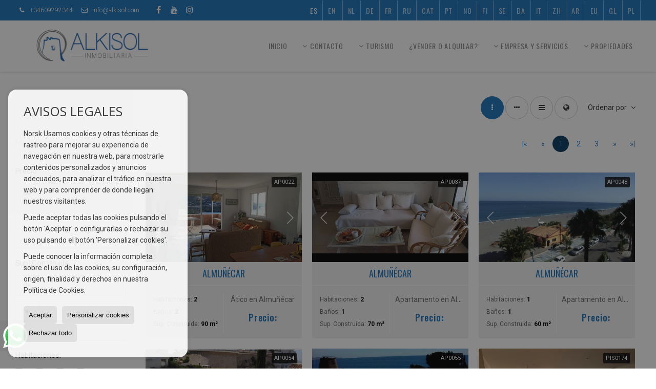

--- FILE ---
content_type: text/html; charset=UTF-8
request_url: https://www.alkisol.com/results/?id_tipo_operacion=3&c=12&od=pri.a?visit
body_size: 10433
content:
<!DOCTYPE HTML><html lang="es" prefix="og: http://ogp.me/ns#"><head><meta charset="UTF-8" /><title></title> <meta name="description" content=" de alkisol.com" /><meta property="og:type" content="website" /><meta property="og:title" content="" /><meta property="og:description" content=" de alkisol.com" /><meta property="og:locale" content="es" /><meta property="og:url" content="https://www.alkisol.com/results/" /><meta property="fb:app_id" content="1441792455867775" /><meta property="og:image" content="https://storage.googleapis.com/static.inmoweb.es/clients/2408/logo/mini_logo.gif" /><meta name="author" content="inmoweb.es" /><meta name="viewport" content="width=device-width, initial-scale=1.0" /> <link rel="shortcut icon" href="//storage.googleapis.com/static.inmoweb.es/clients/2408/logo/favicon.ico" /><link rel="apple-touch-icon" href="//storage.googleapis.com/static.inmoweb.es/clients/2408/logo/touch-icon-iphone.png" /><link rel="apple-touch-icon" sizes="76x76" href="//storage.googleapis.com/static.inmoweb.es/clients/2408/logo/touch-icon-ipad.png" /><link rel="apple-touch-icon" sizes="120x120" href="//storage.googleapis.com/static.inmoweb.es/clients/2408/logo/touch-icon-iphone-retina.png" /><link rel="apple-touch-icon" sizes="152x152" href="//storage.googleapis.com/static.inmoweb.es/clients/2408/logo/touch-icon-iphone-retina.png" /> <link rel="stylesheet" type="text/css" href="//storage.googleapis.com/staticweb.inmoweb.es/web_framework/css/global/general_unified_before.min.css?v3" /><link rel="stylesheet" type="text/css" href="//storage.googleapis.com/staticweb.inmoweb.es/assets/template/cms/css/section_v2.css" /><link rel="stylesheet" type="text/css" href="//storage.googleapis.com/staticweb.inmoweb.es/web_framework/css/estructuras/estructura_08/main.css" /><link rel="stylesheet" type="text/css" href="//storage.googleapis.com/staticweb.inmoweb.es/web_framework/css/estructuras/estructura_08/tema_4.css" /><link rel="stylesheet" type="text/css" href="//storage.googleapis.com/staticweb.inmoweb.es/web_framework/css/global/general_unified_after.min.css?v3" /><link rel="stylesheet" type="text/css" href="//ajax.googleapis.com/ajax/libs/jqueryui/1.12.1/themes/humanity/jquery-ui.min.css" /><link rel="stylesheet" type="text/css" href="/assets/scripts/nivo-slider/nivo-slider.css" /><link rel="stylesheet" type="text/css" href="//cdnjs.cloudflare.com/ajax/libs/Swiper/3.3.1/css/swiper.min.css" /><link rel="stylesheet" type="text/css" href="//unpkg.com/leaflet@1.0.3/dist/leaflet.css" /> </head><body id="results"><div id="arriba"></div><div id="background"> <div id="container"> <header> <div id="logo"> <a href="/"> <img src="//storage.googleapis.com/static.inmoweb.es/clients/2408/logo/logo.png" alt="alkisol.com" /> </a> </div>  <div id="slider"></div>  <div id="navegacion"> <nav> <div id="navHeader"> <div id="navToggle"> <button> <i class="fa fa-bars"></i> </button> </div> <div id="searchToggle"> <button> <i class="fa fa-search"></i> </button> </div>  <ul id="navLinks"> <li class="home"> <a href="/"> <span data-hover="Inicio"> Inicio </span> </a> </li> <li class="dropDownMenu contact"> <a href="/contact/"> <i class="fa fa-caret-down"></i> <span data-hover="Contacto"> Contacto </span> </a> <ul> <li class="contact"> <a href="/contact/"> <span data-hover="Contacto"> Contacto </span> </a> </li> <li class="appointment"> <a href="/appointment/"> <span data-hover="Cita previa"> Cita previa </span> </a> </li> </ul> </li> <li class="dropDownMenu home"> <a href="/"> <i class="fa fa-caret-down"></i> <span data-hover="Turismo"> Turismo </span> </a> <ul> <li class="external_link"> <a href="https://www.visitalmunecar.es/"> <span data-hover="Almuñécar - La Herradura"> Almuñécar - La Herradura </span> </a> </li> <li class="external_link"> <a href="https://www.andalucia.org/es/inicio"> <span data-hover="Andalucía"> Andalucía </span> </a> </li> <li class="external_link"> <a href="https://www.turgranada.es/"> <span data-hover="Granada"> Granada </span> </a> </li> <li class="external_link"> <a href="http://www.malagaturismo.com/"> <span data-hover="Málaga"> Málaga </span> </a> </li> <li class="external_link"> <a href="https://www.visitalmunecar.es/agenda/agenda-cultural/"> <span data-hover="Agenda Cultural Almuñécar"> Agenda Cultural Almuñécar </span> </a> </li> </ul> </li> <li class="captacion"> <a href="/form_captacion/"> <span data-hover="¿Vender o alquilar?"> ¿Vender o alquilar? </span> </a> </li> <li class="dropDownMenu aboutus"> <a href="/aboutus/"> <i class="fa fa-caret-down"></i> <span data-hover="Empresa y servicios"> Empresa y servicios </span> </a> <ul> <li class="external_link"> <a href="https://www.playasancristobal.com/"> <span data-hover="Alojamiento gratuito durante la operación"> Alojamiento gratuito durante la operación </span> </a> </li> <li class="extra_section"> <a href="/pages/asesoriainmobiliaria/"> <span data-hover="Asesoría Inmobiliaria"> Asesoría Inmobiliaria </span> </a> </li> <li class="external_link"> <a href="http://inmoalkisol.com/"> <span data-hover="Gestión de alojamientos turísticos y alquileres"> Gestión de alojamientos turísticos y alquileres </span> </a> </li> <li class="external_link"> <a href="https://www.nnespana.es/home"> <span data-hover="Correduría de seguros"> Correduría de seguros </span> </a> </li> </ul> </li> </ul>   <ul id="operationList"> <li class="dropDownMenu title"> <a class="title"> <i class="fa fa-caret-down"></i> Propiedades </a> <ul> <li class="dropDownMenu"> <a> <i class="fa fa-caret-down"></i> <span data-hover="Venta"> <i class="wxp"></i> Venta </span> </a> <ul> <li class="dropDownMenu"> <a href="/apartamentos-en-venta-1-1.html"> <i class="fa fa-caret-down"> </i> <span data-hover="Apartamentos"> Apartamentos </span> </a> <ul> <li> <a href="/apartamentos-en-venta-en-almunecar-1-1-0206.html"> <span data-hover="Apartamentos en venta en Almuñécar"> Apartamentos en venta en Almuñécar </span> </a> </li> <li> <a href="/apartamentos-en-venta-en-alhama-de-granada-1-1-0681.html"> <span data-hover="Apartamentos en venta en Alhama de Granada"> Apartamentos en venta en Alhama de Granada </span> </a> </li> </ul> </li> <li class="dropDownMenu"> <a href="/aticos-en-venta-18-1.html"> <span data-hover="Áticos"> Áticos </span> </a> </li> <li class="dropDownMenu"> <a href="/casas-chalets-en-venta-3-1.html"> <i class="fa fa-caret-down"> </i> <span data-hover="Casas / Chalets"> Casas / Chalets </span> </a> <ul> <li> <a href="/casas-chalets-en-venta-en-almunecar-3-1-0206.html"> <span data-hover="Casas / Chalets en venta en Almuñécar"> Casas / Chalets en venta en Almuñécar </span> </a> </li> <li> <a href="/casas-chalets-en-venta-en-salobrena-3-1-02044.html"> <span data-hover="Casas / Chalets en venta en Salobreña"> Casas / Chalets en venta en Salobreña </span> </a> </li> <li> <a href="/casas-chalets-en-venta-en-otura-3-1-02035.html"> <span data-hover="Casas / Chalets en venta en Otura"> Casas / Chalets en venta en Otura </span> </a> </li> <li> <a href="/casas-chalets-en-venta-en-jete-3-1-02023.html"> <span data-hover="Casas / Chalets en venta en Jete"> Casas / Chalets en venta en Jete </span> </a> </li> <li> <a href="/casas-chalets-en-venta-en-granada-3-1-071.html"> <span data-hover="Casas / Chalets en venta en Granada"> Casas / Chalets en venta en Granada </span> </a> </li> </ul> </li> <li class="dropDownMenu"> <a href="/casas-adosadas-en-venta-21-1.html"> <i class="fa fa-caret-down"> </i> <span data-hover="Casas adosadas"> Casas adosadas </span> </a> <ul> <li> <a href="/casas-adosadas-en-venta-en-salobrena-21-1-02044.html"> <span data-hover="Casas adosadas en venta en Salobreña"> Casas adosadas en venta en Salobreña </span> </a> </li> <li> <a href="/casas-adosadas-en-venta-en-gualchos-21-1-02017.html"> <span data-hover="Casas adosadas en venta en Gualchos"> Casas adosadas en venta en Gualchos </span> </a> </li> <li> <a href="/casas-adosadas-en-venta-en-almunecar-21-1-0206.html"> <span data-hover="Casas adosadas en venta en Almuñécar"> Casas adosadas en venta en Almuñécar </span> </a> </li> </ul> </li> <li class="dropDownMenu"> <a href="/fincas-rusticas-en-venta-9-1.html"> <span data-hover="Fincas rústicas"> Fincas rústicas </span> </a> </li> <li class="dropDownMenu"> <a href="/hoteles-en-venta-25-1.html"> <span data-hover="Hoteles"> Hoteles </span> </a> </li> <li class="dropDownMenu"> <a href="/locales-comerciales-en-venta-10-1.html"> <span data-hover="Locales comerciales"> Locales comerciales </span> </a> </li> <li class="dropDownMenu"> <a href="/parcelas-en-venta-5-1.html"> <span data-hover="Parcelas"> Parcelas </span> </a> </li> <li class="dropDownMenu"> <a href="/pisos-en-venta-24-1.html"> <i class="fa fa-caret-down"> </i> <span data-hover="Pisos"> Pisos </span> </a> <ul> <li> <a href="/pisos-en-venta-en-castell-de-ferro-24-1-018261.html"> <span data-hover="Pisos en venta en Castell de Ferro"> Pisos en venta en Castell de Ferro </span> </a> </li> <li> <a href="/pisos-en-venta-en-almunecar-24-1-0206.html"> <span data-hover="Pisos en venta en Almuñécar"> Pisos en venta en Almuñécar </span> </a> </li> </ul> </li> <li class="dropDownMenu"> <a href="/villas-de-lujo-en-venta-6-1.html"> <span data-hover="Villas de Lujo"> Villas de Lujo </span> </a> </li> <li class="dropDownMenu"> <a href="/results/?id_tipo_operacion=1"> <span data-hover="Ver todas"> Ver todas </span> </a> </li> </ul> </li> <li class="dropDownMenu"> <a> <i class="fa fa-caret-down"></i> <span data-hover="Alquiler"> <i class="wxp"></i> Alquiler </span> </a> <ul> <li class="dropDownMenu"> <a href="/pisos-en-alquiler-24-2.html"> <span data-hover="Pisos"> Pisos </span> </a> </li> <li class="dropDownMenu"> <a href="/results/?id_tipo_operacion=2"> <span data-hover="Ver todas"> Ver todas </span> </a> </li> </ul> </li> <li class="dropDownMenu"> <a> <i class="fa fa-caret-down"></i> <span data-hover="Alquiler vacacional"> <i class="wxp"></i> Alquiler vacacional </span> </a> <ul> <li class="dropDownMenu"> <a href="/apartamentos-apartamentos-1-6.html"> <span data-hover="Apartamentos"> Apartamentos </span> </a> </li> <li class="dropDownMenu"> <a href="/aticos-aticos-18-6.html"> <span data-hover="Áticos"> Áticos </span> </a> </li> <li class="dropDownMenu"> <a href="/casas-chalets-casas-chalets-3-6.html"> <span data-hover="Casas / Chalets"> Casas / Chalets </span> </a> </li> <li class="dropDownMenu"> <a href="/results/?id_tipo_operacion=6"> <span data-hover="Ver todas"> Ver todas </span> </a> </li> </ul> </li> </ul> </li> </ul>  </div>  <ul id="idiomas"> <li class="dropDownMenu"> <a class="langSelect"> <i class="fa fa-caret-down"></i> <span data-hover="Español" class="lang_es"> <span class="bandera"> <img src="/assets/img/banderas.png" alt="Español" /> </span> <span class="iniciales">es</span> <span class="nombreIdioma">Español</span> </span> </a> <ul> <li class="lang_gb"> <a href="https://www.alkisol.com/gb/"> <span data-hover="English"> <span class="bandera"> <img src="/assets/img/banderas.png" alt="English" /> </span> <span class="iniciales">gb</span> <span class="nombreIdioma">English</span> </span> </a> </li> <li class="lang_nl"> <a href="https://www.alkisol.com/nl/"> <span data-hover="Nederlands"> <span class="bandera"> <img src="/assets/img/banderas.png" alt="Nederlands" /> </span> <span class="iniciales">nl</span> <span class="nombreIdioma">Nederlands</span> </span> </a> </li> <li class="lang_de"> <a href="https://www.alkisol.com/de/"> <span data-hover="Deutsch"> <span class="bandera"> <img src="/assets/img/banderas.png" alt="Deutsch" /> </span> <span class="iniciales">de</span> <span class="nombreIdioma">Deutsch</span> </span> </a> </li> <li class="lang_fr"> <a href="https://www.alkisol.com/fr/"> <span data-hover="Français"> <span class="bandera"> <img src="/assets/img/banderas.png" alt="Français" /> </span> <span class="iniciales">fr</span> <span class="nombreIdioma">Français</span> </span> </a> </li> <li class="lang_ru"> <a href="https://www.alkisol.com/ru/"> <span data-hover="Russian"> <span class="bandera"> <img src="/assets/img/banderas.png" alt="Russian" /> </span> <span class="iniciales">ru</span> <span class="nombreIdioma">Russian</span> </span> </a> </li> <li class="lang_cat"> <a href="https://www.alkisol.com/cat/"> <span data-hover="Català"> <span class="bandera"> <img src="/assets/img/banderas.png" alt="Català" /> </span> <span class="iniciales">cat</span> <span class="nombreIdioma">Català</span> </span> </a> </li> <li class="lang_pt"> <a href="https://www.alkisol.com/pt/"> <span data-hover="Português"> <span class="bandera"> <img src="/assets/img/banderas.png" alt="Português" /> </span> <span class="iniciales">pt</span> <span class="nombreIdioma">Português</span> </span> </a> </li> <li class="lang_no"> <a href="https://www.alkisol.com/no/"> <span data-hover="Norsk"> <span class="bandera"> <img src="/assets/img/banderas.png" alt="Norsk" /> </span> <span class="iniciales">no</span> <span class="nombreIdioma">Norsk</span> </span> </a> </li> <li class="lang_fi"> <a href="https://www.alkisol.com/fi/"> <span data-hover="Suomalainen"> <span class="bandera"> <img src="/assets/img/banderas.png" alt="Suomalainen" /> </span> <span class="iniciales">fi</span> <span class="nombreIdioma">Suomalainen</span> </span> </a> </li> <li class="lang_se"> <a href="https://www.alkisol.com/se/"> <span data-hover="Svenska"> <span class="bandera"> <img src="/assets/img/banderas.png" alt="Svenska" /> </span> <span class="iniciales">se</span> <span class="nombreIdioma">Svenska</span> </span> </a> </li> <li class="lang_da"> <a href="https://www.alkisol.com/da/"> <span data-hover="Danskere"> <span class="bandera"> <img src="/assets/img/banderas.png" alt="Danskere" /> </span> <span class="iniciales">da</span> <span class="nombreIdioma">Danskere</span> </span> </a> </li> <li class="lang_it"> <a href="https://www.alkisol.com/it/"> <span data-hover="Italiano"> <span class="bandera"> <img src="/assets/img/banderas.png" alt="Italiano" /> </span> <span class="iniciales">it</span> <span class="nombreIdioma">Italiano</span> </span> </a> </li> <li class="lang_zh"> <a href="?glan=/es/gl#googtrans(es|zh-CN)"> <span data-hover="Chino"> <span class="bandera"> <img src="/assets/img/banderas.png" alt="Chino" /> </span> <span class="iniciales">zh</span> <span class="nombreIdioma">Chino</span> </span> </a> </li> <li class="lang_ar"> <a href="?glan=/es/gl#googtrans(es|ar)"> <span data-hover="Árabe"> <span class="bandera"> <img src="/assets/img/banderas.png" alt="Árabe" /> </span> <span class="iniciales">ar</span> <span class="nombreIdioma">Árabe</span> </span> </a> </li> <li class="lang_eu"> <a href="?glan=/es/gl#googtrans(es|eu)"> <span data-hover="Euskera"> <span class="bandera"> <img src="/assets/img/banderas.png" alt="Euskera" /> </span> <span class="iniciales">eu</span> <span class="nombreIdioma">Euskera</span> </span> </a> </li> <li class="lang_gl"> <a href="?glan=/es/gl#googtrans(es|gl)"> <span data-hover="Gallego"> <span class="bandera"> <img src="/assets/img/banderas.png" alt="Gallego" /> </span> <span class="iniciales">gl</span> <span class="nombreIdioma">Gallego</span> </span> </a> </li> <li class="lang_pl"> <a href="?glan=/es/gl#googtrans(es|pl)"> <span data-hover="Polaco"> <span class="bandera"> <img src="/assets/img/banderas.png" alt="Polaco" /> </span> <span class="iniciales">pl</span> <span class="nombreIdioma">Polaco</span> </span> </a> </li> </ul> </li> </ul>  </nav> </div>  <div class="datosContacto"> <address>  <ul> <li class="agencia agencia_3 agencia_3106"> Alkisol Inmobiliaria (Playa El Tesorillo)</li><li class="direccion"> <i class="fa fa-map-marker"></i> Paseo Del Tesorillo, 1</li><li class="poblacionProvincia"> <i class="fa"></i> 18690 Almuñécar <span class="provincia">(Granada)</span></li><li class="telefono"> <a href="tel:+34609292344"> <i class="fa fa-phone"></i> +34609292344 </a></li><li class="email"> <i class="fa fa-envelope-o"></i> <span id="e802912709"></span><script type="text/javascript">/*<![CDATA[*/eval("var a=\"UmVQl3-jCYB0Gdg5qR6+LcNbkO.MDyh2uo_W@v8ZziKasXnwPf1eFApEH49trTJ7IxS\";var b=a.split(\"\").sort().join(\"\");var c=\"fpnEdiFeftEFVaEA\";var d=\"\";for(var e=0;e<c.length;e++)d+=b.charAt(a.indexOf(c.charAt(e)));document.getElementById(\"e802912709\").innerHTML=\"<a href=\\\"mailto:\"+d+\"\\\">\"+d+\"</a>\"")/*]]>*/</script></li>  <li> <a href="/contact/" class="masInfoContact contact"> <i class="fa fa-info-circle"></i> Contacto </a> </li>  </ul>   <ul class="socialLinks"> <li class="facebook"> <a href="https://www.facebook.com/Alkisol/" target="_blank"> <i class="fa fa-facebook-square"> </i> </a></li><li class="youtube"> <a href="https://www.youtube.com/channel/UCgHZ92UPlzRPhV-m5JKm9UA" target="_blank"> <i class="fa fa-youtube"> </i> </a></li><li class="instagram"> <a href="https://instagram.com/alkisol" target="_blank"> <i class="fa fa-instagram"> </i> </a></li> </ul>  </address> </div>  </header><div id="bgContent"> <div id="content" class="wxp_property_list">  <div id="buscador"> <div> <ul class="tabs"> <li class="activo"> <a data-target="#openProperty"> <i class="fa fa-search"></i> Buscar inmuebles </a> </li> </ul> <div id="openProperty" class="busquedaGeneral">  <form action="/results" method="get" id="refForm"> <fieldset> <div class="line" id="numero_ref"> <label> <i class="wxp wxp-ref"></i> Nº de referencia </label> <div> <input name="ref" id="global_ref" type="text" maxlength="20" value="" placeholder="Nº de referencia" /> <div id="refError" class="form_error hidden">Indique la referencia</div> </div> </div> <div class="line"> <div> <button class="btn btnDefault" type="submit" disabled> Buscar </button> </div> </div> </fieldset> </form>   <form action="/results" method="get" id="globalForm"> <fieldset> <div class="line" id="tipo_operacion"> <label> <i class="wxp wxp-tipoOperacion"></i> Tipo de operación </label> <div> <div id="operationContent" class="globalSelector"> <i class="fa fa-angle-down"></i> <input type="hidden" name="id_tipo_operacion" id="global_operation" /> <div class="value"></div> <ul data-default="1"><li data-value="1"><a>Venta</a></li><li data-value="2"><a>Alquiler</a></li><li data-value="6"><a>Alquiler vacacional</a></li></ul> </div> <div id="operationError" class="form_error hidden">Indique el tipo de operación</div> </div> </div> <div class="line" id="tipo_propiedad"> <label> <i class="wxp wxp-tipoPropiedad"></i> Tipo de propiedad </label> <div> <div id="typeContent" class="globalSelector multiple"> <i class="fa fa-angle-down"></i> <input type="hidden" name="type" id="global_type" /> <div class="value"></div> <ul><li data-value="1"><a>Apartamentos</a></li><li data-value="18"><a>Áticos</a></li><li data-value="3"><a>Casas / Chalets</a></li><li data-value="21"><a>Casas adosadas</a></li><li data-value="9"><a>Fincas rústicas</a></li><li data-value="25"><a>Hoteles</a></li><li data-value="10"><a>Locales comerciales</a></li><li data-value="5"><a>Parcelas</a></li><li data-value="24"><a>Pisos</a></li><li data-value="6"><a>Villas de Lujo</a></li></ul> </div> <div id="typeError" class="form_error hidden">Indique el tipo de inmueble</div> </div> </div> <div class="line" id="poblacion"> <label> <i class="wxp wxp-poblacion"></i> Población </label> <div> <input type="hidden" id="global_pb_cookie" value="" /> <div id="pbContent" class="globalSelector multiple"> <i class="fa fa-angle-down"></i> <input type="hidden" name="dt" id="global_destination" /> <div class="value"></div> <ul><li class="group disabled"><a>España</a><ul><li data-value="70@|@@|@"><a>Granada</a><ul><li data-value="70@|@681@|@"><a>Alhama de Granada</a><ul></ul></li><li data-value="70@|@206@|@"><a>Almuñécar</a><ul><li data-value="70@|@206@|@4166"><a>Centro</a></li><li data-value="70@|@206@|@4235"><a>Curumbico</a></li><li data-value="70@|@206@|@56126"><a>San Cristóbal y Cotobro</a></li><li data-value="70@|@206@|@4162"><a>Tesorillo</a></li></ul></li><li data-value="70@|@18261@|@"><a>Castell de Ferro</a><ul><li data-value="70@|@18261@|@16458"><a>Playa</a></li></ul></li><li data-value="70@|@71@|@"><a>Granada</a><ul></ul></li><li data-value="70@|@2017@|@"><a>Gualchos</a><ul></ul></li><li data-value="70@|@2023@|@"><a>Jete</a><ul></ul></li><li data-value="70@|@17676@|@"><a>La Herradura</a><ul></ul></li><li data-value="70@|@18168@|@"><a>Órgiva</a><ul></ul></li><li data-value="70@|@2035@|@"><a>Otura</a><ul></ul></li><li data-value="70@|@2044@|@"><a>Salobreña</a><ul><li data-value="70@|@2044@|@16446"><a>Lobres</a></li><li data-value="70@|@2044@|@16452"><a>Monte de los Almendros</a></li></ul></li></ul></li></ul></li></ul> </div> <div id="destinationError" class="form_error hidden">Seleccione al menos 1 población</div> </div> </div> <div class="line" id="dormitorios"> <label> <i class="wxp wxp-habitaciones"></i> Habitaciones </label> <div> <div class="globalSelector"> <i class="fa fa-angle-down"></i> <input type="hidden" name="dormitorios_min" /> <div class="value"></div> <ul> <li data-value="1"> <a>&gt;=&nbsp;1&nbsp;Habitaciones</a> </li> <li data-value="2"> <a>&gt;=&nbsp;2&nbsp;Habitaciones</a> </li> <li data-value="3"> <a>&gt;=&nbsp;3&nbsp;Habitaciones</a> </li> <li data-value="4"> <a>&gt;=&nbsp;4&nbsp;Habitaciones</a> </li> <li data-value="5"> <a>&gt;=&nbsp;5&nbsp;Habitaciones</a> </li> </ul> </div> <div id="bedError" class="form_error hidden">Indique el número de dormitorios</div> </div> </div> <div class="line" id="precio"> <label> <i class="wxp wxp-precio"></i> <span class="priceDesc" data-noprice="Todos los precios" data-pricefrom="Precio hasta" data-pricerange1="'', 50000, 60000, 80000, 100000, 120000, 140000, 150000, 160000, 180000, 200000, 220000, 240000, 260000, 280000, 300000, 320000, 340000, 360000, 380000, 400000, 450000, 550000, 600000, 650000, 750000, 800000, 900000, 1000000, 1500000, 2000000, 2500000, 3000000" data-pricerange2="'', 100, 150, 200, 250, 300, 350, 400, 450, 500, 550, 600, 650, 700, 750, 800, 850, 900, 950, 1000, 1100, 1200, 1300, 1400, 1500, 1600, 1700, 1800, 1900, 2000, 2100, 2400, 2700, 3000"> Todos los precios </span> </label> <div> <input type="hidden" id="internal_max_price" name="precio_max" value="" /> <div id="price-range"></div> </div> </div> <div class="line"> <div> <button class="btn btnDefault" type="submit" disabled> Buscar </button> </div> </div> </fieldset> </form> </div>   <div class="busquedaAvanzada modalContainer"> <a id="abreBuscadorAvanzado"> <i class="fa fa-cog"></i> Búsqueda Avanzada </a> <div class="bg"></div> <div class="modal" id="buscadorAvanzado"> <span class="titulo"> <i class="fa fa-cog"></i> Búsqueda Avanzada </span> <form action="/results" method="get"> <div class="colIzq"> <fieldset> <legend> Buscar inmuebles </legend> <div class="line labelHorizontal"> <label> Tipo de operación:</label> <div> <div id="goperationContent" class="globalSelector"> <i class="fa fa-angle-down"></i> <input type="hidden" name="id_tipo_operacion" id="gglobal_operation" /> <div class="value"></div> <ul data-default="1"><li data-value="1"><a>Venta</a></li><li data-value="2"><a>Alquiler</a></li><li data-value="6"><a>Alquiler vacacional</a></li></ul> </div> <div id="goperationError" class="form_error hidden">Indique el tipo de operación</div> </div> </div> <div class="line labelHorizontal"> <label> Tipo de propiedad:</label> <div> <div id="gtypeContent" class="globalSelector multiple"> <i class="fa fa-angle-down"></i> <input type="hidden" name="type" id="gglobal_type" /> <div class="value"></div> <ul><li data-value="1"><a>Apartamentos</a></li><li data-value="18"><a>Áticos</a></li><li data-value="3"><a>Casas / Chalets</a></li><li data-value="21"><a>Casas adosadas</a></li><li data-value="9"><a>Fincas rústicas</a></li><li data-value="25"><a>Hoteles</a></li><li data-value="10"><a>Locales comerciales</a></li><li data-value="5"><a>Parcelas</a></li><li data-value="24"><a>Pisos</a></li><li data-value="6"><a>Villas de Lujo</a></li></ul> </div> <div id="gtypeError" class="form_error hidden">Indique el tipo de inmueble</div> </div> </div> <div class="line labelHorizontal"> <label> Población:</label> <div> <input type="hidden" id="gglobal_pb_cookie" value="" /> <div id="pbAContent" class="globalSelector multiple"> <i class="fa fa-angle-down"></i> <input type="hidden" name="dt" id="gglobal_destination" /> <div class="value"></div> <ul><li class="group disabled"><a>España</a><ul><li data-value="70@|@@|@"><a>Granada</a><ul><li data-value="70@|@681@|@"><a>Alhama de Granada</a><ul></ul></li><li data-value="70@|@206@|@"><a>Almuñécar</a><ul><li data-value="70@|@206@|@4166"><a>Centro</a></li><li data-value="70@|@206@|@4235"><a>Curumbico</a></li><li data-value="70@|@206@|@56126"><a>San Cristóbal y Cotobro</a></li><li data-value="70@|@206@|@4162"><a>Tesorillo</a></li></ul></li><li data-value="70@|@18261@|@"><a>Castell de Ferro</a><ul><li data-value="70@|@18261@|@16458"><a>Playa</a></li></ul></li><li data-value="70@|@71@|@"><a>Granada</a><ul></ul></li><li data-value="70@|@2017@|@"><a>Gualchos</a><ul></ul></li><li data-value="70@|@2023@|@"><a>Jete</a><ul></ul></li><li data-value="70@|@17676@|@"><a>La Herradura</a><ul></ul></li><li data-value="70@|@18168@|@"><a>Órgiva</a><ul></ul></li><li data-value="70@|@2035@|@"><a>Otura</a><ul></ul></li><li data-value="70@|@2044@|@"><a>Salobreña</a><ul><li data-value="70@|@2044@|@16446"><a>Lobres</a></li><li data-value="70@|@2044@|@16452"><a>Monte de los Almendros</a></li></ul></li></ul></li></ul></li></ul> </div> <div id="gdestinationError" class="form_error hidden">Seleccione al menos 1 población</div> </div> </div> </fieldset> <fieldset> <legend> Características </legend> <div class="line"> <label> Habitaciones:</label> <div> <span> de </span> <select name="dormitorios_min"> <option value="" selected> de </option> <option value="0">0</option> <option value="1">1</option> <option value="2">2</option> <option value="3">3</option> <option value="4">4</option> <option value="5">5</option> <option value="6">6</option> <option value="7">7</option> <option value="8">8</option> <option value="9">9</option> <option value="10">10</option> <option value="11">11</option> <option value="12">12</option> <option value="13">13</option> <option value="14">14</option> <option value="15">15</option> <option value="16">16</option> <option value="17">17</option> <option value="18">18</option> <option value="19">19</option> <option value="20">20</option> </select> <span> a </span> <select name="dormitorios_max"> <option value="" selected> a </option> <option value="1">1</option> <option value="2">2</option> <option value="3">3</option> <option value="4">4</option> <option value="5">5</option> <option value="6">6</option> <option value="7">7</option> <option value="8">8</option> <option value="9">9</option> <option value="10">10</option> <option value="11">11</option> <option value="12">12</option> <option value="13">13</option> <option value="14">14</option> <option value="15">15</option> <option value="16">16</option> <option value="17">17</option> <option value="18">18</option> <option value="19">19</option> <option value="20">20</option> </select> </div> </div> <div class="line"> <label> Baños:</label> <div> <span> de </span> <select name="banos_min"> <option value="" selected> de </option> <option value="1">1</option> <option value="2">2</option> <option value="3">3</option> <option value="4">4</option> <option value="5">5</option> </select> <span> a </span> <select name="banos_max"> <option value="" selected> a </option> <option value="1">1</option> <option value="2">2</option> <option value="3">3</option> <option value="4">4</option> <option value="5">5</option> <option value="6">6</option> <option value="7">7</option> <option value="8">8</option> <option value="9">9</option> <option value="10">10</option> </select> </div> </div> <div class="line"> <label> Nº Aseos:</label> <div> <span> de </span> <select name="aseos_min"> <option value="" selected> de </option> <option value="1">1</option> <option value="2">2</option> <option value="3">3</option> <option value="4">4</option> <option value="5">5</option> </select> <span> a </span> <select name="aseos_max"> <option value="" selected> a </option> <option value="1">1</option> <option value="2">2</option> <option value="3">3</option> <option value="4">4</option> <option value="5">5</option> <option value="6">6</option> <option value="7">7</option> <option value="8">8</option> <option value="9">9</option> <option value="10">10</option> </select> </div> </div> <div class="line"> <label> Sup. Útil (m <span class="supIndice">2</span>):</label> <div> <span> de </span> <input type="text" name="m2_min" value="" /> <span> a </span> <input type="text" name="m2_max" value="" /> </div> </div> <div class="line"> <label> Sup. Construida (m <span class="supIndice">2</span>):</label> <div> <span> de </span> <input type="text" name="m2_construido_min" value="" /> <span> a </span> <input type="text" name="m2_construido_max" value="" /> </div> </div> <div class="line"> <label> Sup. Parcela (m <span class="supIndice">2</span>):</label> <div> <span> de </span> <input type="text" name="m2parcela_min" value="" /> <span> a </span> <input type="text" name="m2parcela_max" value="" /> </div> </div> </fieldset> </div> <div class="colDcha"> <fieldset> <legend> Detalle </legend> <div class="line labelHorizontal"> <label> Vistas </label> <div> <select name="vistas"> <option value="" selected> </option> <option value="mar">Al mar</option> <option value="montana">A la montaña</option> <option value="pool">A la piscina</option> <option value="canal">Al canal</option> <option value="golf">Al campo de golf</option> <option value="despejadas">Despejadas</option> <option value="panoramicas">Panorámicas</option> <option value="impresionantes">Impresionantes</option> </select> </div> </div> <div class="line labelHorizontal"> <label> Tipo de calefacción </label> <div> <select name="tipo_calefaccion"> <option value="" selected> </option> <option value="electrica">Eléctrica</option> <option value="gas">A gas</option> <option value="radiante">Radiante</option> <option value="solar">Solar</option> <option value="otro">Otro</option> </select> </div> </div> <div class="line labelCheckbox"> <div> <input name="tipos_obra" type="checkbox" value="ON" /> </div> <label class="despliega">Obra Nueva</label> </div> <div class="line labelCheckbox"> <div> <input name="primera_linea" type="checkbox" value="1" /> </div> <label> 1ª línea de mar </label> </div> <div class="line labelCheckbox"> <div> <input name="de_banco" type="checkbox" value="1" /> </div> <label> De entidad financiera </label> </div> <div class="line labelCheckbox"> <div> <input name="amueblado" type="checkbox" value="1"> </div> <label> Amueblado </label> </div> <div class="line labelCheckbox"> <div> <input name="piscina" type="checkbox" value="1"> </div> <label> Piscina </label> </div> <div class="line labelCheckbox"> <div> <input name="aparcamiento" type="checkbox" value="1"> </div> <label> Garaje </label> </div> <div class="line labelCheckbox"> <div> <input name="aa" type="checkbox" value="1"> </div> <label> Aire acondicionado </label> </div> <div class="line labelCheckbox"> <div> <input name="ascensor" type="checkbox" value="1"> </div> <label> Ascensor </label> </div> <div class="line labelCheckbox"> <div> <input name="amarre" type="checkbox" value="1"> </div> <label> Con amarre </label> </div> <div class="line labelCheckbox"> <div> <input name="tour" type="checkbox" value="1"> </div> <label> Con tour virtual </label> </div> </fieldset> <fieldset> <legend> Precio </legend> <div class="line"> <label> Precio:</label> <div> <span> de </span> <input name="precio_min" type="text" /> <span> a </span> <input name="precio_max" type="text" /> <span> &euro;</span> </div> </div> <div class="line labelCheckbox"> <div> <input name="t_precio_rebajado" type="checkbox" value="1" /> </div> <label> Precio rebajado</label> </div> </fieldset> <fieldset> <legend> Fecha de publicación </legend> <div class="line"> <div> <div> <input name="fecha_alta" type="radio" value="" checked="checked" /> <span> Indiferente </span> </div> <div> <input name="fecha_alta" type="radio" value="1" /> <span>Mes actual</span> </div> <div> <input name="fecha_alta" type="radio" value="2" /> <span>Últimos 7 días</span> </div> <div> <input name="fecha_alta" type="radio" value="3" /> <span>Últimas 48h</span> </div> </div> </div> </fieldset> </div> <div class="line"> <div> <button class="btn btnDefault" type="submit"> <i class="fa fa-check"></i> Buscar </button> </div> </div> <div class="line"> <a class="cerrar fa fa-times"></a> </div> </form> </div> </div>  </div></div>   <section class="box_vertical"> <article class="headerPage"> <h1> </h1> </article> <article class="headerResults">  <div class="filtroResultados"> <ul> <li> <a id="abreFiltroResultado">Ordenar por <i class="fa fa-caret-down"></i> </a> <ul id="filtroResultadoAbrir"> <li> <strong>Precio: </strong> <a href="/results/?id_tipo_operacion=3&c=12&amp;od=pri.a">Baratos primero</a> | <a href="/results/?id_tipo_operacion=3&c=12&amp;od=pri.d">De lujo primero</a> </li> <li> <strong>Habitaciones: </strong> <a href="/results/?id_tipo_operacion=3&c=12&amp;od=bed.a">Menos dorm. primero</a> | <a href="/results/?id_tipo_operacion=3&c=12&amp;od=bed.d">Más dorm. primero</a> </li> <li> <strong>Sup. Útil: </strong> <a href="/results/?id_tipo_operacion=3&c=12&amp;od=bui.a">Pequeños primero</a> | <a href="/results/?id_tipo_operacion=3&c=12&amp;od=bui.d">Grandes primero</a> </li> <li> <strong>Sup. Parcela: </strong> <a href="/results/?id_tipo_operacion=3&c=12&amp;od=plo.a">Pequeños primero</a> | <a href="/results/?id_tipo_operacion=3&c=12&amp;od=plo.d">Grandes primero</a> </li> <li> <strong>Fotos: </strong> <a href="/results/?id_tipo_operacion=3&c=12&amp;od=img.d">Con más fotos primero</a> | <a href="/results/?id_tipo_operacion=3&c=12&amp;od=img.a">Con menos fotos primero</a> </li> <li> <strong>Zona: </strong> <a href="/results/?id_tipo_operacion=3&c=12&amp;od=zon.a">A - Z</a> | <a href="/results/?id_tipo_operacion=3&c=12&amp;od=zon.d">Z - A</a> </li> <li> <strong>Precio rebajado: </strong> <a href="/results/?id_tipo_operacion=3&c=12&amp;od=prd.a">Han bajado más</a> | <a href="/results/?id_tipo_operacion=3&c=12&amp;od=prd.d">Han bajado menos</a> </li> <li> <strong>Tipo de propiedad: </strong> <a href="/results/?id_tipo_operacion=3&c=12&amp;od=typ.a">A - Z</a> | <a href="/results/?id_tipo_operacion=3&c=12&amp;od=typ.d">Z - A</a> </li> </ul> </li> </ul> </div>   <div class="vistaResultados"> <ul> <li> <a class="activo" href="/results/?id_tipo_operacion=3&c=12&od=pri.a%3Fvisit&amp;modo=" data-tipo="box_vertical"> <i class="fa fa-ellipsis-v"></i> <p>Box vertical</p> </a> </li> <li> <a href="/results/?id_tipo_operacion=3&c=12&od=pri.a%3Fvisit&amp;modo=hor" data-tipo="box_horizontal"> <i class="fa fa-ellipsis-h"></i> <p>Box horizontal</p> </a> </li> <li> <a href="/results/?id_tipo_operacion=3&c=12&od=pri.a%3Fvisit&amp;modo=tabla"> <i class="fa fa-bars"></i> <p>Listado</p> </a> </li> <li> <a href="/results/?id_tipo_operacion=3&c=12&od=pri.a%3Fvisit&amp;modo=mapa"> <i class="fa fa-globe"></i> <p>Mapa</p> </a> </li> </ul> </div>  </article>  <article class="paginacion"> <div class="text-center"><ul class="pagination"><li><span class="first disabled" title="" data-rel="pag_0_12">|«</span></li><li><span class="prev disabled" title="" data-rel="pag_-12_12">«</span></li><li><span class="active activa">1</span></li><li><a href="/results/?lan=&id_tipo_operacion=3&c=12&od=pri.a?visit&precio_min=&precio_max=&dormitorios_min=&dormitorios_max=&banos_min=&banos_max=&aseos_min=&aseos_max=&m2_min=&m2_max=&m2_construido_min=&m2_construido_max=&m2parcela_min=&m2parcela_max=&i=12" title="" data-rel="pag_12_12">2</a></li><li><a href="/results/?lan=&id_tipo_operacion=3&c=12&od=pri.a?visit&precio_min=&precio_max=&dormitorios_min=&dormitorios_max=&banos_min=&banos_max=&aseos_min=&aseos_max=&m2_min=&m2_max=&m2_construido_min=&m2_construido_max=&m2parcela_min=&m2parcela_max=&i=24" title="" data-rel="pag_24_12">3</a></li><li><a class="next" href="/results/?lan=&id_tipo_operacion=3&c=12&od=pri.a?visit&precio_min=&precio_max=&dormitorios_min=&dormitorios_max=&banos_min=&banos_max=&aseos_min=&aseos_max=&m2_min=&m2_max=&m2_construido_min=&m2_construido_max=&m2parcela_min=&m2parcela_max=&i=12" title="" data-rel="pag_12_12">»</a></li><li><a class="last" href="/results/?lan=&id_tipo_operacion=3&c=12&od=pri.a?visit&precio_min=&precio_max=&dormitorios_min=&dormitorios_max=&banos_min=&banos_max=&aseos_min=&aseos_max=&m2_min=&m2_max=&m2_construido_min=&m2_construido_max=&m2parcela_min=&m2parcela_max=&i=24" title="" data-rel="pag_24_12">»|</a></li></ul></div><div class="resultados">Mostrando 1 a 12 de 31</div> </article>  <article id="offers" class="box_vertical offers">  <div id="leyenda"> <span class="titulo"> <i class="fa fa-filter"></i> Filtrar resultados </span> <form method="get" id="frmFilter" action="/results/" class="valerta"> <input type="hidden" name="id_tipo_operacion" value="3"/> <input type="hidden" name="modo" value=""/> <input type="hidden" name="od" value="pri.a?visit"/> <fieldset class="filtro_zona"> <input type="hidden" name="dt[]" value=""/> <div class="line filtro_precio"> <label>Precio:</label> <div> <span>de</span> <input type="text" name="precio_min" maxlength="12" value="" /> <span>a</span> <input type="text" name="precio_max" maxlength="12" value="" /> <span> &euro; </span> </div> </div> <div class="line filtro_m2"> <label>Sup. Construida:</label> <div> <span>de</span> <input type="text" name="m2_min" value="" maxlength="5" class="vnumero" /> <span>a</span> <input type="text" name="m2_max" value="" maxlength="5" class="vnumero" /> </div> </div> <div class="line checkboxNum filtro_dormitorio"> <label>Habitaciones:</label> <div> <input type="hidden" name="dormitorios_min" value="" /> <input type="hidden" name="dormitorios_max" value="" /> <span> <input name="bed[]" class="bed" type="checkbox" value="1"/> 1 </span> <span> <input name="bed[]" class="bed" type="checkbox" value="2"/> 2 </span> <span> <input name="bed[]" class="bed" type="checkbox" value="3"/> 3 </span> <span> <input name="bed[]" class="bed" type="checkbox" value="4"/> 4 </span> <span> <input name="bed[]" class="bed" type="checkbox" value="5"</> 5 o +</span> </div> </div> <div class="line checkboxNum filtro_bano"> <label>Baños:</label> <div> <input type="hidden" name="banos_min" value="" /> <input type="hidden" name="banos_max" value="" /> <span> <input name="bath[]" class="bath" type="checkbox" value="1"/> 1 </span> <span> <input name="bath[]" class="bath" type="checkbox" value="2"/> 2 </span> <span> <input name="bath[]" class="bath " type="checkbox" value="3"/> 3 o + </span> </div> </div> <div class="line filtro_tipo"> <label class="despliega">Tipo de propiedad:</label> <div> <div class="desplegado"> <span> <input name="type[]" type="checkbox" value="1"/> Apartamentos </span> <span> <input name="type[]" type="checkbox" value="18"/> Áticos </span> <span> <input name="type[]" type="checkbox" value="3"/> Casas / Chalets </span> <span> <input name="type[]" type="checkbox" value="21"/> Casas adosadas </span> <span> <input name="type[]" type="checkbox" value="9"/> Fincas rústicas </span> <span> <input name="type[]" type="checkbox" value="25"/> Hoteles </span> <span> <input name="type[]" type="checkbox" value="10"/> Locales comerciales </span> <span> <input name="type[]" type="checkbox" value="5"/> Parcelas </span> <span> <input name="type[]" type="checkbox" value="24"/> Pisos </span> <span> <input name="type[]" type="checkbox" value="6"/> Villas de Lujo </span> </div> </div> </div> <div class="line filtro_obra"> <label class="despliega">Tipo de obra:</label> <div> <div class="desplegado"> <span> <input name="tipos_obra" type="radio" value="" checked/> Indiferente </span> <span> <input name="tipos_obra" type="radio" value="ON"/> Obra Nueva </span> <span> <input name="tipos_obra" type="radio" value="SM" /> Segunda mano </span> </div> </div> </div> <div class="line filtro_otro"> <label class="despliega">Características:</label> <div> <div class="desplegado"> <span> <input name="t_fotos" type="checkbox" value="1"/> Fotos </span> <span> <input name="t_precio" type="checkbox" value="1"/> Precio </span> <span> <input name="t_precio_rebajado" type="checkbox" value="1"/> Precio rebajado </span> <span> <input name="de_banco" type="checkbox" value="1"/> De entidad financiera </span> <span> <input name="aparcamiento" type="checkbox" value="1"/> Garaje </span> <span> <input name="ascensor" type="checkbox" value="1"/> Ascensor </span> <span> <input name="aa" type="checkbox" value="1"/> Aire acondicionado </span> <span> <input name="amarre" type="checkbox" value="1"/> Con amarre </span> <span> <input name="tour" type="checkbox" value="1"/> Con tour virtual </span> <span> <input name="amueblado" type="checkbox" value="1"/> Amueblado </span> <span> <input name="terraza" type="checkbox" value="1"/> Con terraza </span> <span> <input name="mascota" type="checkbox" value="1"/> Admite mascotas </span> <span> <input name="domotica" type="checkbox" value="1"/> Domótica </span> </div> </div> </div> <div class="line filtro_piscina"> <label class="despliega">Piscina:</label> <div> <div class="desplegado"> <span> <input name="t_piscina" type="radio" value="" checked="checked"/> Indiferente </span> <span> <input name="t_piscina" type="radio" value="comunitaria"/> Comunitaria </span> <span> <input name="t_piscina" type="radio" value="privada"/> Privada </span> </div> </div> </div> <div class="line filtro_fecha"> <label class="despliega">Fecha de publicación:</label> <div> <div class="desplegado"> <span> <input name="fecha_alta" type="radio" value="" checked/> Indiferente </span> <span> <input name="fecha_alta" type="radio" value="1"/> Mes actual </span> <span> <input name="fecha_alta" type="radio" value="2"/> Últimos 7 días </span> <span> <input name="fecha_alta" type="radio" value="3"/> Últimas 48h </span> </div> </div> </div> <div class="line filtro_tags"> <label class="despliega">Tags</label> <div> <div class="desplegado"> <ul> <li> <input type="checkbox" name="id_tag[]" value="1"/> Oportunidad </li> <li> <input type="checkbox" name="id_tag[]" value="5"/> Exclusiva </li> <li> <input type="checkbox" name="id_tag[]" value="7"/> Vendido </li> <li> <input type="checkbox" name="id_tag[]" value="8"/> Reservado </li> </ul> </div> </div> </div> <input type="hidden" name="vistas" value="" /> <input type="hidden" name="tipo_calefaccion" value="" /> <input type="hidden" name="primera_linea" value="" /> <input type="hidden" name="de_banco" value="" /> <input type="hidden" name="piscina" value="" /> </fieldset> <div class="line"> <div> <button class="btn btnDefault" type="submit">Buscar</button> </div> </div> </form> </div>   <div id="listOffers">  <div class="row"> <div class="alquiler punto_mapa" data-lat="36.743986258768" data-lng="-3.6648741510557" data-url="/atico-en-almunecar-con-piscina-es893454.html" title="Almuñécar" id="893454"> <figure> <div class="sliderPropiedad sliderMini"> <div class="sliderPrincipal" data-posicion="0" data-maximo="14" data-id="property-893454" data-enlace="/atico-en-almunecar-con-piscina-es893454.html" title="Ático en Almuñécar" data-ref="AP0022"> <div class="swiper-container"> <div class="swiper-wrapper"> <div class="swiper-slide"> <a href="/atico-en-almunecar-con-piscina-es893454.html" title="Ático en Almuñécar"> <img src="//storage.googleapis.com/static.inmoweb.es/clients/2408/property/893454/image/thumb/585_335/1.jpg" alt="AP0022"/> </a> </div> </div> <a class="anterior swiper-button-prev"> <i class="fa fa-angle-left"></i> </a> <a class="siguiente swiper-button-next"> <i class="fa fa-angle-right"></i> </a> </div> </div> </div> <div class="mask"> <div class="referencia"> <span class="tipo"> Alquiler vacacional </span> <span class="numeroRef"> AP0022 </span> </div> </div> </figure> <h3> Almuñécar </h3> <div class="contenido"> <div class="descripcionCaracteristicas"> <h4 class="subTitulo"> <i class="wxp wxp-ubicacion"></i> <a href="/atico-en-almunecar-con-piscina-es893454.html" title="Ático en Almuñécar"> Ático en Almuñécar </a> </h4> <p class="descripcion ocultar"> Dos habitaciones. Baño y aseo. Gran terraza. Piscina. Parking dentro de la urbanización. Wifi. Consulta precio... </p> <ul class="caracteristicas"> <li class="habitaciones"> <i class="wxp wxp-habitaciones"></i> <span>Habitaciones:</span> 2 </li> <li class="banos"> <i class="wxp wxp-banos"></i> <span>Baños:</span> 2 </li> <li class="supConstruida"> <i class="wxp wxp-supConstruida"></i> <span>Sup. Construida:</span> 90 m² </li> </ul> </div> <div class="acciones"> <a href="/atico-en-almunecar-con-piscina-es893454.html" title="Ático en Almuñécar" class="masInfoPropiedad"> <i class="fa fa-info-circle"></i> más </a> </div> <div class="precio"> <p> <span class="actual"> Precio: Consultar </span> </p> </div> </div></div><div class="alquiler punto_mapa" data-lat="36.74648115093" data-lng="-3.6630664393774" data-url="/apartamento-en-almunecar-es1034536.html" title="Almuñécar" id="1034536"> <figure> <div class="sliderPropiedad sliderMini"> <div class="sliderPrincipal" data-posicion="0" data-maximo="10" data-id="property-1034536" data-enlace="/apartamento-en-almunecar-es1034536.html" title="Apartamento en Almuñécar" data-ref="AP0037"> <div class="swiper-container"> <div class="swiper-wrapper"> <div class="swiper-slide"> <a href="/apartamento-en-almunecar-es1034536.html" title="Apartamento en Almuñécar"> <img src="//storage.googleapis.com/static.inmoweb.es/clients/2408/property/1034536/image/thumb/585_335/5e07d740-9ece-4a53-955a-40b09c591630.jpg" alt="AP0037"/> </a> </div> </div> <a class="anterior swiper-button-prev"> <i class="fa fa-angle-left"></i> </a> <a class="siguiente swiper-button-next"> <i class="fa fa-angle-right"></i> </a> </div> </div> </div> <div class="mask"> <div class="referencia"> <span class="tipo"> Alquiler vacacional </span> <span class="numeroRef"> AP0037 </span> </div> </div> </figure> <h3> Almuñécar </h3> <div class="contenido"> <div class="descripcionCaracteristicas"> <h4 class="subTitulo"> <i class="wxp wxp-ubicacion"></i> <a href="/apartamento-en-almunecar-es1034536.html" title="Apartamento en Almuñécar"> Apartamento en Almuñécar </a> </h4> <p class="descripcion ocultar"> 2 dormitorios, salon con terraza. cocina y baño. </p> <ul class="caracteristicas"> <li class="habitaciones"> <i class="wxp wxp-habitaciones"></i> <span>Habitaciones:</span> 2 </li> <li class="banos"> <i class="wxp wxp-banos"></i> <span>Baños:</span> 1 </li> <li class="supConstruida"> <i class="wxp wxp-supConstruida"></i> <span>Sup. Construida:</span> 70 m² </li> </ul> </div> <div class="acciones"> <a href="/apartamento-en-almunecar-es1034536.html" title="Apartamento en Almuñécar" class="masInfoPropiedad"> <i class="fa fa-info-circle"></i> más </a> </div> <div class="precio"> <p> <span class="actual"> Precio: Consultar </span> </p> </div> </div></div><div class="alquiler" data-url="/apartamento-en-almunecar-con-ascensor-es1258947.html" title="Almuñécar" id="1258947"> <figure> <div class="sliderPropiedad sliderMini"> <div class="sliderPrincipal" data-posicion="0" data-maximo="7" data-id="property-1258947" data-enlace="/apartamento-en-almunecar-con-ascensor-es1258947.html" title="Apartamento en Almuñécar" data-ref="AP0048"> <div class="swiper-container"> <div class="swiper-wrapper"> <div class="swiper-slide"> <a href="/apartamento-en-almunecar-con-ascensor-es1258947.html" title="Apartamento en Almuñécar"> <img src="//storage.googleapis.com/static.inmoweb.es/clients/2408/property/1258947/image/thumb/585_335/dscf0579.jpg" alt="AP0048"/> </a> </div> </div> <a class="anterior swiper-button-prev"> <i class="fa fa-angle-left"></i> </a> <a class="siguiente swiper-button-next"> <i class="fa fa-angle-right"></i> </a> </div> </div> </div> <div class="mask"> <div class="referencia"> <span class="tipo"> Alquiler vacacional </span> <span class="numeroRef"> AP0048 </span> </div> </div> </figure> <h3> Almuñécar </h3> <div class="contenido"> <div class="descripcionCaracteristicas"> <h4 class="subTitulo"> <i class="wxp wxp-ubicacion"></i> <a href="/apartamento-en-almunecar-con-ascensor-es1258947.html" title="Apartamento en Almuñécar"> Apartamento en Almuñécar </a> </h4> <p class="descripcion ocultar"> Un dormitorio, un baño, cocina, salon con terraza y visa al mar. </p> <ul class="caracteristicas"> <li class="habitaciones"> <i class="wxp wxp-habitaciones"></i> <span>Habitaciones:</span> 1 </li> <li class="banos"> <i class="wxp wxp-banos"></i> <span>Baños:</span> 1 </li> <li class="supConstruida"> <i class="wxp wxp-supConstruida"></i> <span>Sup. Construida:</span> 60 m² </li> </ul> </div> <div class="acciones"> <a href="/apartamento-en-almunecar-con-ascensor-es1258947.html" title="Apartamento en Almuñécar" class="masInfoPropiedad"> <i class="fa fa-info-circle"></i> más </a> </div> <div class="precio"> <p> <span class="actual"> Precio: Consultar </span> </p> </div> </div></div><div class="alquiler" data-url="/apartamento-en-almunecar-tesorillo-con-piscina-es1611684.html" title="Almuñécar" id="1611684"> <figure> <div class="sliderPropiedad sliderMini"> <div class="sliderPrincipal" data-posicion="0" data-maximo="13" data-id="property-1611684" data-enlace="/apartamento-en-almunecar-tesorillo-con-piscina-es1611684.html" title="Apartamento en Almuñécar" data-ref="AP0054"> <div class="swiper-container"> <div class="swiper-wrapper"> <div class="swiper-slide"> <a href="/apartamento-en-almunecar-tesorillo-con-piscina-es1611684.html" title="Apartamento en Almuñécar"> <img src="//storage.googleapis.com/static.inmoweb.es/clients/2408/property/1611684/image/thumb/585_335/0-piscina.jpg" alt="AP0054"/> </a> </div> </div> <a class="anterior swiper-button-prev"> <i class="fa fa-angle-left"></i> </a> <a class="siguiente swiper-button-next"> <i class="fa fa-angle-right"></i> </a> </div> </div> </div> <div class="mask"> <div class="referencia"> <span class="tipo"> Alquiler vacacional </span> <span class="numeroRef"> AP0054 </span> </div> </div> </figure> <h3> Almuñécar </h3> <div class="contenido"> <div class="descripcionCaracteristicas"> <h4 class="subTitulo"> <i class="wxp wxp-ubicacion"></i> <a href="/apartamento-en-almunecar-tesorillo-con-piscina-es1611684.html" title="Apartamento en Almuñécar"> Apartamento en Almuñécar </a> </h4> <p class="descripcion ocultar"> </p> <ul class="caracteristicas"> <li class="habitaciones"> <i class="wxp wxp-habitaciones"></i> <span>Habitaciones:</span> 2 </li> <li class="banos"> <i class="wxp wxp-banos"></i> <span>Baños:</span> 2 </li> <li class="supConstruida"> <i class="wxp wxp-supConstruida"></i> <span>Sup. Construida:</span> 80 m² </li> </ul> </div> <div class="acciones"> <a href="/apartamento-en-almunecar-tesorillo-con-piscina-es1611684.html" title="Apartamento en Almuñécar" class="masInfoPropiedad"> <i class="fa fa-info-circle"></i> más </a> </div> <div class="precio"> <p> <span class="actual"> Precio: Consultar </span> </p> </div> </div></div><div class="alquiler" data-url="/apartamento-en-almunecar-tesorillo-con-piscina-es1613141.html" title="Almuñécar" id="1613141"> <figure> <div class="sliderPropiedad sliderMini"> <div class="sliderPrincipal" data-posicion="0" data-maximo="18" data-id="property-1613141" data-enlace="/apartamento-en-almunecar-tesorillo-con-piscina-es1613141.html" title="Apartamento en Almuñécar" data-ref="AP0055"> <div class="swiper-container"> <div class="swiper-wrapper"> <div class="swiper-slide"> <a href="/apartamento-en-almunecar-tesorillo-con-piscina-es1613141.html" title="Apartamento en Almuñécar"> <img src="//storage.googleapis.com/static.inmoweb.es/clients/2408/property/1613141/image/thumb/585_335/piscina1.jpg" alt="AP0055"/> </a> </div> </div> <a class="anterior swiper-button-prev"> <i class="fa fa-angle-left"></i> </a> <a class="siguiente swiper-button-next"> <i class="fa fa-angle-right"></i> </a> </div> </div> </div> <div class="mask"> <div class="referencia"> <span class="tipo"> Alquiler vacacional </span> <span class="numeroRef"> AP0055 </span> </div> </div> </figure> <h3> Almuñécar </h3> <div class="contenido"> <div class="descripcionCaracteristicas"> <h4 class="subTitulo"> <i class="wxp wxp-ubicacion"></i> <a href="/apartamento-en-almunecar-tesorillo-con-piscina-es1613141.html" title="Apartamento en Almuñécar"> Apartamento en Almuñécar </a> </h4> <p class="descripcion ocultar"> </p> <ul class="caracteristicas"> <li class="habitaciones"> <i class="wxp wxp-habitaciones"></i> <span>Habitaciones:</span> 5 </li> <li class="banos"> <i class="wxp wxp-banos"></i> <span>Baños:</span> 2 </li> <li class="supConstruida"> <i class="wxp wxp-supConstruida"></i> <span>Sup. Construida:</span> 140 m² </li> </ul> </div> <div class="acciones"> <a href="/apartamento-en-almunecar-tesorillo-con-piscina-es1613141.html" title="Apartamento en Almuñécar" class="masInfoPropiedad"> <i class="fa fa-info-circle"></i> más </a> </div> <div class="precio"> <p> <span class="actual"> Precio: Consultar </span> </p> </div> </div></div><div class="alquiler punto_mapa" data-lat="37.191489026408" data-lng="-3.6199522712197" data-url="/piso-en-granada-con-ascensor-es1683337.html" title="Granada" id="1683337"> <figure> <div class="sliderPropiedad sliderMini"> <div class="sliderPrincipal" data-posicion="0" data-maximo="34" data-id="property-1683337" data-enlace="/piso-en-granada-con-ascensor-es1683337.html" title="Piso en Granada" data-ref="PIS0174"> <div class="swiper-container"> <div class="swiper-wrapper"> <div class="swiper-slide"> <a href="/piso-en-granada-con-ascensor-es1683337.html" title="Piso en Granada"> <img src="//storage.googleapis.com/static.inmoweb.es/clients/3953/property/1683337/image/thumb/585_335/img_9067.jpg" alt="PIS0174"/> </a> </div> </div> <a class="anterior swiper-button-prev"> <i class="fa fa-angle-left"></i> </a> <a class="siguiente swiper-button-next"> <i class="fa fa-angle-right"></i> </a> </div> </div> </div> <div class="mask"> <div class="referencia"> <span class="tipo"> Alquiler </span> <span class="numeroRef"> PIS0174 </span> </div> </div> </figure> <h3> Granada </h3> <div class="contenido"> <div class="descripcionCaracteristicas"> <h4 class="subTitulo"> <i class="wxp wxp-ubicacion"></i> <a href="/piso-en-granada-con-ascensor-es1683337.html" title="Piso en Granada"> Piso en Granada </a> </h4> <p class="descripcion ocultar"> RECIEN REFORMADA! En alquiler esta magnífica vivienda recién reformada y a estrenar frente al colegio Vírgen de... </p> <ul class="caracteristicas"> <li class="habitaciones"> <i class="wxp wxp-habitaciones"></i> <span>Habitaciones:</span> 3 </li> <li class="banos"> <i class="wxp wxp-banos"></i> <span>Baños:</span> 2 </li> <li class="supConstruida"> <i class="wxp wxp-supConstruida"></i> <span>Sup. Construida:</span> 118 m² </li> </ul> </div> <div class="acciones"> <a href="/piso-en-granada-con-ascensor-es1683337.html" title="Piso en Granada" class="masInfoPropiedad"> <i class="fa fa-info-circle"></i> más </a> </div> <div class="precio"> <p> <span class="actual"> 1.000€/mes </span> </p> </div> </div></div><div class="alquiler" data-url="/casa-chalet-en-almunecar-con-piscina-es1611658.html" title="Almuñécar" id="1611658"> <figure> <div class="sliderPropiedad sliderMini"> <div class="sliderPrincipal" data-posicion="0" data-maximo="6" data-id="property-1611658" data-enlace="/casa-chalet-en-almunecar-con-piscina-es1611658.html" title="Casa / Chalet en Almuñécar" data-ref="CHA0020"> <div class="swiper-container"> <div class="swiper-wrapper"> <div class="swiper-slide"> <a href="/casa-chalet-en-almunecar-con-piscina-es1611658.html" title="Casa / Chalet en Almuñécar"> <img src="//storage.googleapis.com/static.inmoweb.es/clients/2408/property/1611658/image/thumb/585_335/1.jpg" alt="CHA0020"/> </a> </div> </div> <a class="anterior swiper-button-prev"> <i class="fa fa-angle-left"></i> </a> <a class="siguiente swiper-button-next"> <i class="fa fa-angle-right"></i> </a> </div> </div> </div> <div class="mask"> <div class="referencia"> <span class="tipo"> Alquiler vacacional </span> <span class="numeroRef"> CHA0020 </span> </div> </div> </figure> <h3> Almuñécar </h3> <div class="contenido"> <div class="descripcionCaracteristicas"> <h4 class="subTitulo"> <i class="wxp wxp-ubicacion"></i> <a href="/casa-chalet-en-almunecar-con-piscina-es1611658.html" title="Casa / Chalet en Almuñécar"> Casa / Chalet en Almuñécar </a> </h4> <p class="descripcion ocultar"> </p> <ul class="caracteristicas"> <li class="habitaciones"> <i class="wxp wxp-habitaciones"></i> <span>Habitaciones:</span> 1 </li> <li class="banos"> <i class="wxp wxp-banos"></i> <span>Baños:</span> 1 </li> <li class="supConstruida"> <i class="wxp wxp-supConstruida"></i> <span>Sup. Construida:</span> 100 m² </li> </ul> </div> <div class="acciones"> <a href="/casa-chalet-en-almunecar-con-piscina-es1611658.html" title="Casa / Chalet en Almuñécar" class="masInfoPropiedad"> <i class="fa fa-info-circle"></i> más </a> </div> <div class="precio"> <p> <span class="actual"> 1.200€/semana </span> </p> </div> </div></div><div class="venta punto_mapa" data-lat="36.745946998561" data-lng="-3.6666012519431" data-url="/parcela-en-almunecar-es1027504.html" title="Almuñécar" id="1027504"> <span class="etiqueta" style="position:absolute;left:0px;top:40px;border-top-right-radius:5px;border-bottom-right-radius:5px;text-transform:uppercase;font-size:0.75em;padding:3px 20px;color:#56a0ff;border:1px solid #56a0ff;display:inline;background-color:#ffffff;">Exclusiva</span> <figure> <div class="sliderPropiedad sliderMini"> <div class="sliderPrincipal" data-posicion="0" data-maximo="4" data-id="property-1027504" data-enlace="/parcela-en-almunecar-es1027504.html" title="Parcela en Almuñécar" data-ref="PAR0002"> <div class="swiper-container"> <div class="swiper-wrapper"> <div class="swiper-slide"> <a href="/parcela-en-almunecar-es1027504.html" title="Parcela en Almuñécar"> <img src="//storage.googleapis.com/static.inmoweb.es/clients/2408/property/1027504/image/thumb/585_335/078d9343-bcea-4a1b-90d7-931213def376.jpg" alt="PAR0002"/> </a> </div> </div> <a class="anterior swiper-button-prev"> <i class="fa fa-angle-left"></i> </a> <a class="siguiente swiper-button-next"> <i class="fa fa-angle-right"></i> </a> </div> </div> </div> <div class="mask"> <div class="referencia"> <span class="tipo"> Venta </span> <span class="numeroRef"> PAR0002 </span> </div> </div> </figure> <h3> Almuñécar </h3> <div class="contenido"> <div class="descripcionCaracteristicas"> <h4 class="subTitulo"> <i class="wxp wxp-ubicacion"></i> <a href="/parcela-en-almunecar-es1027504.html" title="Parcela en Almuñécar"> Parcela en Almuñécar </a> </h4> <p class="descripcion ocultar"> Parcela de 1.000 metros. Situada en la Calle Citalsol dentro del plan parcial 246 y cerca de las Playa de... </p> <ul class="caracteristicas"> <li class="supParcela"> <i class="wxp wxp-supParcela"></i> <span>Sup. Parcela:</span> 1000 m² </li> </ul> </div> <div class="acciones"> <a href="/parcela-en-almunecar-es1027504.html" title="Parcela en Almuñécar" class="masInfoPropiedad"> <i class="fa fa-info-circle"></i> más </a> </div> <div class="precio"> <p> <span class="actual"> 60.000€ </span> </p> </div> </div></div><div class="venta" data-url="/local-comercial-en-almunecar-es1654747.html" title="Almuñécar" id="1654747"> <span class="etiqueta" style="position:absolute;left:0px;top:40px;border-top-right-radius:5px;border-bottom-right-radius:5px;text-transform:uppercase;font-size:0.75em;padding:3px 20px;color:#ff7a6f;border:1px solid #ff7a6f;display:inline;background-color:#ffffff;">Oportunidad</span><span class="etiqueta" style="position:absolute;left:0px;top:40px;border-top-right-radius:5px;border-bottom-right-radius:5px;text-transform:uppercase;font-size:0.75em;padding:3px 20px;color:#56a0ff;border:1px solid #56a0ff;display:inline;background-color:#ffffff;">Exclusiva</span> <figure> <div class="sliderPropiedad sliderMini"> <div class="sliderPrincipal" data-posicion="0" data-maximo="1" data-id="property-1654747" data-enlace="/local-comercial-en-almunecar-es1654747.html" title="Local comercial en Almuñécar" data-ref="LOC0004"> <div> <div class="swiper-wrapper"> <div class="swiper-slide"> <a href="/local-comercial-en-almunecar-es1654747.html" title="Local comercial en Almuñécar"> <img src="//storage.googleapis.com/static.inmoweb.es/clients/2408/property/1654747/image/thumb/585_335/Imagen%20de%20WhatsApp%202025-10-15%20a%20las%2002.52.28_b76690bd.jpg" alt="LOC0004"/> </a> </div> </div> </div> </div> </div> <div class="mask"> <div class="referencia"> <span class="tipo"> Venta </span> <span class="numeroRef"> LOC0004 </span> </div> </div> </figure> <h3> Almuñécar </h3> <div class="contenido"> <div class="descripcionCaracteristicas"> <h4 class="subTitulo"> <i class="wxp wxp-ubicacion"></i> <a href="/local-comercial-en-almunecar-es1654747.html" title="Local comercial en Almuñécar"> Local comercial en Almuñécar </a> </h4> <p class="descripcion ocultar"> En la playa turística a pie del pueblo de Almuñecar, se encuentra esta oportunidad de local. A dos minutos... </p> <ul class="caracteristicas"> <li class="supConstruida"> <i class="wxp wxp-supConstruida"></i> <span>Sup. Construida:</span> 45 m² </li> </ul> </div> <div class="acciones"> <a href="/local-comercial-en-almunecar-es1654747.html" title="Local comercial en Almuñécar" class="masInfoPropiedad"> <i class="fa fa-info-circle"></i> más </a> </div> <div class="precio"> <p> <span class="actual"> 88.000€ </span> </p> </div> </div></div><div class="venta" data-url="/apartamento-en-alhama-de-granada-con-ascensor-es340919.html" title="Alhama de Granada" id="340919"> <figure> <div class="sliderPropiedad sliderMini"> <div class="sliderPrincipal" data-posicion="0" data-maximo="0" data-id="property-340919" data-enlace="/apartamento-en-alhama-de-granada-con-ascensor-es340919.html" title="Apartamento en Alhama de Granada" data-ref="MV0368"> <div> <div class="swiper-wrapper"> <div class="swiper-slide"> <a href="/apartamento-en-alhama-de-granada-con-ascensor-es340919.html" title="Apartamento en Alhama de Granada"> <img src="https://storage.googleapis.com/static.inmoweb.es/clients/2408/logo/mini_logo.png" alt="MV0368"/> </a> </div> </div> </div> </div> </div> <div class="mask"> <div class="referencia"> <span class="tipo"> Venta </span> <span class="numeroRef"> MV0368 </span> </div> </div> </figure> <h3> Alhama de Granada </h3> <div class="contenido"> <div class="descripcionCaracteristicas"> <h4 class="subTitulo"> <i class="wxp wxp-ubicacion"></i> <a href="/apartamento-en-alhama-de-granada-con-ascensor-es340919.html" title="Apartamento en Alhama de Granada"> Apartamento en Alhama de Granada </a> </h4> <p class="descripcion ocultar"> Piso se encuentra en una segunda planta. Está diáfano, sin terminar. Se puede distribuir al gusto del... </p> <ul class="caracteristicas"> <li class="supHabitable"> <i class="wxp wxp-supHabitable"></i> <span>Sup. Útil:</span> 120 m² </li> </ul> </div> <div class="acciones"> <a href="/apartamento-en-alhama-de-granada-con-ascensor-es340919.html" title="Apartamento en Alhama de Granada" class="masInfoPropiedad"> <i class="fa fa-info-circle"></i> más </a> </div> <div class="precio"> <p> <span class="actual"> 100.000€ </span> </p> </div> </div></div><div class="venta" data-url="/finca-rustica-en-la-herradura-es1105225.html" title="La Herradura" id="1105225"> <figure> <div class="sliderPropiedad sliderMini"> <div class="sliderPrincipal" data-posicion="0" data-maximo="5" data-id="property-1105225" data-enlace="/finca-rustica-en-la-herradura-es1105225.html" title="Finca rústica en La Herradura" data-ref="EU-111"> <div class="swiper-container"> <div class="swiper-wrapper"> <div class="swiper-slide"> <a href="/finca-rustica-en-la-herradura-es1105225.html" title="Finca rústica en La Herradura"> <img src="//storage.googleapis.com/static.inmoweb.es/clients/3169/property/1105225/image/thumb/585_335/75af61c3-dc77-4398-ad29-11101c83cc93_2.jpg" alt="EU-111"/> </a> </div> </div> <a class="anterior swiper-button-prev"> <i class="fa fa-angle-left"></i> </a> <a class="siguiente swiper-button-next"> <i class="fa fa-angle-right"></i> </a> </div> </div> </div> <div class="mask"> <div class="referencia"> <span class="tipo"> Venta </span> <span class="numeroRef"> EU-111 </span> </div> </div> </figure> <h3> La Herradura </h3> <div class="contenido"> <div class="descripcionCaracteristicas"> <h4 class="subTitulo"> <i class="wxp wxp-ubicacion"></i> <a href="/finca-rustica-en-la-herradura-es1105225.html" title="Finca rústica en La Herradura"> Finca rústica en La Herradura </a> </h4> <p class="descripcion ocultar"> Ubicación:
Descubre esta magnífica finca rústica, ubicada en la encantadora zona de La Herradura, justo... </p> <ul class="caracteristicas"> <li class="supParcela"> <i class="wxp wxp-supParcela"></i> <span>Sup. Parcela:</span> 10226 m² </li> </ul> </div> <div class="acciones"> <a href="/finca-rustica-en-la-herradura-es1105225.html" title="Finca rústica en La Herradura" class="masInfoPropiedad"> <i class="fa fa-info-circle"></i> más </a> </div> <div class="precio"> <p class="antes"> <span>Antes: 165.000€</span> </p> <p> <span class="actual"> 120.000€ </span> </p> </div> </div></div><div class="venta punto_mapa" data-lat="36.73580216642" data-lng="-3.6860847788093" data-url="/apartamento-en-almunecar-con-ascensor-es1096280.html" title="Almuñécar" id="1096280"> <span class="etiqueta" style="position:absolute;left:0px;top:40px;border-top-right-radius:5px;border-bottom-right-radius:5px;text-transform:uppercase;font-size:0.75em;padding:3px 20px;color:#41ce7c;border:1px solid #41ce7c;display:inline;background-color:#ffffff;">Reservado</span> <figure> <div class="sliderPropiedad sliderMini"> <div class="sliderPrincipal" data-posicion="0" data-maximo="11" data-id="property-1096280" data-enlace="/apartamento-en-almunecar-con-ascensor-es1096280.html" title="Apartamento en Almuñécar" data-ref="AP0039"> <div class="swiper-container"> <div class="swiper-wrapper"> <div class="swiper-slide"> <a href="/apartamento-en-almunecar-con-ascensor-es1096280.html" title="Apartamento en Almuñécar"> <img src="//storage.googleapis.com/static.inmoweb.es/clients/2408/property/1096280/image/thumb/585_335/img_20231013_132951.jpg" alt="AP0039"/> </a> </div> </div> <a class="anterior swiper-button-prev"> <i class="fa fa-angle-left"></i> </a> <a class="siguiente swiper-button-next"> <i class="fa fa-angle-right"></i> </a> </div> </div> </div> <div class="mask"> <div class="referencia"> <span class="tipo"> Venta </span> <span class="numeroRef"> AP0039 </span> </div> </div> </figure> <h3> Almuñécar </h3> <div class="contenido"> <div class="descripcionCaracteristicas"> <h4 class="subTitulo"> <i class="wxp wxp-ubicacion"></i> <a href="/apartamento-en-almunecar-con-ascensor-es1096280.html" title="Apartamento en Almuñécar"> Apartamento en Almuñécar </a> </h4> <p class="descripcion ocultar"> Bonito apartamento muy bien situado. En muy buen estado. En el centro de Almuñécar en el P4. Junto a... </p> <ul class="caracteristicas"> <li class="habitaciones"> <i class="wxp wxp-habitaciones"></i> <span>Habitaciones:</span> 1 </li> <li class="banos"> <i class="wxp wxp-banos"></i> <span>Baños:</span> 1 </li> <li class="supConstruida"> <i class="wxp wxp-supConstruida"></i> <span>Sup. Construida:</span> 56 m² </li> </ul> </div> <div class="acciones"> <a href="/apartamento-en-almunecar-con-ascensor-es1096280.html" title="Apartamento en Almuñécar" class="masInfoPropiedad"> <i class="fa fa-info-circle"></i> más </a> </div> <div class="precio"> <p class="antes"> <span>Antes: 148.000€</span> </p> <p> <span class="actual"> 134.000€ </span> </p> </div> </div></div> </div> </div> </article> <article class="paginacion"> <div class="text-center"><ul class="pagination"><li><span class="first disabled" title="" data-rel="pag_0_12">|«</span></li><li><span class="prev disabled" title="" data-rel="pag_-12_12">«</span></li><li><span class="active activa">1</span></li><li><a href="/results/?lan=&id_tipo_operacion=3&c=12&od=pri.a?visit&precio_min=&precio_max=&dormitorios_min=&dormitorios_max=&banos_min=&banos_max=&aseos_min=&aseos_max=&m2_min=&m2_max=&m2_construido_min=&m2_construido_max=&m2parcela_min=&m2parcela_max=&i=12" title="" data-rel="pag_12_12">2</a></li><li><a href="/results/?lan=&id_tipo_operacion=3&c=12&od=pri.a?visit&precio_min=&precio_max=&dormitorios_min=&dormitorios_max=&banos_min=&banos_max=&aseos_min=&aseos_max=&m2_min=&m2_max=&m2_construido_min=&m2_construido_max=&m2parcela_min=&m2parcela_max=&i=24" title="" data-rel="pag_24_12">3</a></li><li><a class="next" href="/results/?lan=&id_tipo_operacion=3&c=12&od=pri.a?visit&precio_min=&precio_max=&dormitorios_min=&dormitorios_max=&banos_min=&banos_max=&aseos_min=&aseos_max=&m2_min=&m2_max=&m2_construido_min=&m2_construido_max=&m2parcela_min=&m2parcela_max=&i=12" title="" data-rel="pag_12_12">»</a></li><li><a class="last" href="/results/?lan=&id_tipo_operacion=3&c=12&od=pri.a?visit&precio_min=&precio_max=&dormitorios_min=&dormitorios_max=&banos_min=&banos_max=&aseos_min=&aseos_max=&m2_min=&m2_max=&m2_construido_min=&m2_construido_max=&m2parcela_min=&m2parcela_max=&i=24" title="" data-rel="pag_24_12">»|</a></li></ul></div><div class="resultados">Mostrando 1 a 12 de 31</div> </article> <article id="mapa_results"></article> </section> </div> </div><div id="accesosDirectos"></div><div id="whatsapp_chat" class="whatsapp_chat_type4" title="Whatsapp: "> </div><footer> <div id="datosContactoFooter" class="row"> <div class="email"> <i class="fa fa-envelope-o"></i> <span> <span id="e795334521"></span><script type="text/javascript">/*<![CDATA[*/eval("var a=\"hrAVuj.K_QE5Ipwg7dma3FWJk-eszRCPZ2+xlH@OGi9NBS60fDnbyUYXo8cMq4tTL1v\";var b=a.split(\"\").sort().join(\"\");var c=\"DY6XpiybDMXyANXU\";var d=\"\";for(var e=0;e<c.length;e++)d+=b.charAt(a.indexOf(c.charAt(e)));document.getElementById(\"e795334521\").innerHTML=\"<a href=\\\"mailto:\"+d+\"\\\">\"+d+\"</a>\"")/*]]>*/</script> </span></div><div class="direccion"> <i class="fa fa-map-marker"></i> <div> <span> Paseo Del Tesorillo, 1 <br />18690 </span> <span class="poblacion"> Almuñécar </span> <span class="provincia"> (Granada) </span> </div></div><div class="tlf"> <i class="fa fa-phone"></i> <span> <a href="tel:+34609292344 "> +34609292344 </a> </span></div> <div class="socialLinks"> <i class="fa fa-globe"></i> <ul class="socialLinks"> <li class="facebook"> <a href="https://www.facebook.com/Alkisol/" target="_blank"> <i class="fa fa-facebook-square"> </i> </a></li><li class="youtube"> <a href="https://www.youtube.com/channel/UCgHZ92UPlzRPhV-m5JKm9UA" target="_blank"> <i class="fa fa-youtube"> </i> </a></li><li class="instagram"> <a href="https://instagram.com/alkisol" target="_blank"> <i class="fa fa-instagram"> </i> </a></li> </ul> </div> </div> <div id="datosContactoFooterSucursales" class="row"> <ul> <li class="agencia agencia_3 agencia_3106"> Alkisol Inmobiliaria (Playa El Tesorillo)</li><li class="direccion"> <i class="fa fa-map-marker"></i> Paseo Del Tesorillo, 1</li><li class="poblacionProvincia"> <i class="fa"></i> 18690 Almuñécar <span class="provincia">(Granada)</span></li><li class="telefono"> <a href="tel:+34609292344"> <i class="fa fa-phone"></i> +34609292344 </a></li><li class="email"> <i class="fa fa-envelope-o"></i> <span id="e147227350"></span><script type="text/javascript">/*<![CDATA[*/eval("var a=\"PGgQzZHdL8Eivl2rAWtVwq_@yYkom1xhCpUM6S4sBaOf7ujb5+eDF09InXNc-JR.T3K\";var b=a.split(\"\").sort().join(\"\");var c=\"+9jIlaFD+cIFgfI0\";var d=\"\";for(var e=0;e<c.length;e++)d+=b.charAt(a.indexOf(c.charAt(e)));document.getElementById(\"e147227350\").innerHTML=\"<a href=\\\"mailto:\"+d+\"\\\">\"+d+\"</a>\"")/*]]>*/</script></li> </ul> <div class="socialLinks"> <i class="fa fa-globe"></i> <ul class="socialLinks"> <li class="facebook"> <a href="https://www.facebook.com/Alkisol/" target="_blank"> <i class="fa fa-facebook-square"> </i> </a></li><li class="youtube"> <a href="https://www.youtube.com/channel/UCgHZ92UPlzRPhV-m5JKm9UA" target="_blank"> <i class="fa fa-youtube"> </i> </a></li><li class="instagram"> <a href="https://instagram.com/alkisol" target="_blank"> <i class="fa fa-instagram"> </i> </a></li> </ul> </div> </div> <div id="creditos" class="row"> <div class="left"> <p>&COPY; Alkisol Inmobiliaria (Playa El Tesorillo) 2026 </p> <a href="/lopd/"> Avisos legales </a> </div> <div class="right"> <p class="inmoweb_logo" style="display:block !important;">Hecho con <a href="https://www.inmoweb.es/" target="_blank" title="Hecho con Inmoweb Software Inmobiliario">Software inmobiliario</a> </p> <p class="mls_logo" title="Inmoweb MLS"> Member of <img src="//storage.googleapis.com/staticweb.inmoweb.es/assets/media/img/mls/mls_member.png" alt="Inmoweb MLS" /> </p> </div> </div> <a href="#arriba" id="toTop" class="flecha scroll"> <i class="fa fa-chevron-up"></i> </a></footer><div id="wxp_cookie_warning_data" style="display:none;"> <h2 class="title">Avisos legales</h2> <div class="content"><div> <p>Norsk Usamos cookies y otras técnicas de rastreo para mejorar su experiencia de navegación en nuestra web, para mostrarle contenidos personalizados y anuncios adecuados, para analizar el tráfico en nuestra web y para comprender de donde llegan nuestros visitantes. </p> <p>Puede&nbsp;aceptar todas las cookies pulsando el botón 'Aceptar' o configurarlas o rechazar su uso pulsando el botón 'Personalizar cookies'.</p> <p>Puede conocer la información completa sobre el uso de las cookies, su configuración, origen, finalidad&nbsp;y derechos en nuestra <a href='/cookie_policy/' target='_blank' rel='noreferrer noopener'>Política de Cookies</a>.</p> </div><br> <ul> <li>Estrictamente necesarias</li> <li>Funcionales</li> <li>Analíticas</li> <li>Marketing</li> </ul><br> <ul> <li>Aceptar</li> <li>Personalizar cookies</li> </ul></div></div></div></div><script type="text/javascript" src="//use.fontawesome.com/f3e8ea743e.js" ></script><script type="text/javascript" src="//ajax.googleapis.com/ajax/libs/jquery/3.2.1/jquery.min.js" ></script><script type="text/javascript" src="//ajax.googleapis.com/ajax/libs/jqueryui/1.12.1/jquery-ui.min.js" ></script><script type="text/javascript" src="//cdnjs.cloudflare.com/ajax/libs/jquery-migrate/3.0.0/jquery-migrate.min.js" ></script><script type="text/javascript" src="/assets/scripts/jquery.stellar.min.js" ></script><script type="text/javascript" src="/assets/scripts/nivo-slider/jquery.nivo.slider.pack.js" ></script><script type="text/javascript" src="//cdnjs.cloudflare.com/ajax/libs/Swiper/3.3.1/js/swiper.min.js" ></script><script type="text/javascript" src="//unpkg.com/leaflet@1.0.3/dist/leaflet.js" ></script><script type="text/javascript" src="/assets/scripts/jquery.inputmask.bundle.min.js" ></script><script type="text/javascript" src="/assets/scripts/main.min.js?v144" ></script></body></html>

--- FILE ---
content_type: text/css
request_url: https://storage.googleapis.com/staticweb.inmoweb.es/web_framework/css/estructuras/estructura_08/main.css
body_size: 95102
content:
/* ====================
	ESTRUCTURA 8
   ==================== */
/* fuentes */
@import url('https://fonts.googleapis.com/css?family=Roboto:300,400,500,700');
@import url('https://fonts.googleapis.com/css?family=Oswald:300,400,500,600');
/* aviso cookies */
@import url("../../global/latest/content/cookies/imp_cookies_float_v1.css");
/* controlNav */
@import url("../../global/latest/header/slider/controlNav/imp_controlNav_numeros_v1.css");
/* datos contacto */
@import url("../../global/latest/header/datos_contacto/imp_datos_contacto_iconos_v1.css");
/* idiomas */
@import url("../../global/latest/header/navegacion/imp_idiomas_iniciales_horizontal_v1.css");
/* buscador */
@import url("../../global/latest/content/buscador/imp_buscador_horizontal_2filas_v1.css");
/* columnas boxes: promociones */
@import url("../../global/latest/content/boxes/columns/imp_box_promociones_3col_v1.css");
/* columnas boxes: venta y alquiler */
@import url("../../global/latest/content/boxes/columns/imp_box_propiedades_3col_v1.css");
/* diseÃƒÆ’Ã‚Â±o boxes: venta y alquiler */
@import url("../../global/latest/content/boxes/design/imp_box_propiedades_botones_v1.css");
/* etiquetas */
@import url("../../global/latest/content/boxes/tags/imp_etiqueta_diagonal_izq_v1.css");
/* pagina resultados */
@import url("../../global/latest/content/results/imp_results_estandar_v1.css");
/* ficha */
@import url("../../global/latest/content/details/imp_ficha_estandar_2col_v1.css");
/* actionbar */
@import url("../../global/latest/content/details/actionbar/imp_actionbar_estandar_v1.css");
/* footer */
@import url("../../global/latest/footer/imp_footer_3col_v1.css");
/*@import "tema_5.css";*/

/* ====================
   General
   ==================== */
*, :after, :before {
    -webkit-box-sizing: border-box;
    box-sizing: border-box;
}
a {
    outline: none;
    color: #333;
    text-decoration: none;
    -webkit-transition: all 0.2s;
    transition: all 0.2s;
}
a:hover, a:active {
    color: #000;
}
a:focus{
    outline:0;
}
::selection {
    background: #000;
    color: #FFF;
}
ul,li {
    list-style: none;
}
h1, h2, h3, h4, h5, h6 {
    color: #000;
    -webkit-transition: opacity 0.24s ease-in-out;
    -moz-transition: opacity 0.24s ease-in-out;
    transition: opacity 0.24s ease-in-out;
}
h1 {
}
h2 {
    font-family: 'Oswald', sans-serif;
    text-transform: uppercase;
    font-size: 34px;
    line-height: 36px;
}
#home h2 {
    text-align: center;
    font-weight: 400;
    margin-bottom: 30px;
    margin-top: 50px;
    color:#111;
}
h3 {
}
h4 {
}
img {
    max-width:100%;
}
iframe {
    max-width:100%;
}
form input[type="text"], form select, form textarea {
    border-radius: 3px;
    align-items: center;
    display: flex;
    justify-content: center;
    text-align: left !important;
    height: 39px;
    line-height: 39px;
    border: 1px solid #d0d0d0;
    font-size: 14px;
}
form div.line.checkbox {
    padding-left: 22px !important;
    position: relative;
}
form div.line.checkbox p {
    display: inline;
    font-size: 12px;
    line-height: 18px;
}
input[type="checkbox"], input[type="radio"] {
    position: absolute;
    -webkit-appearance: none !important;
    -moz-appearance: none !important;
    top: 0;
    left: 0;
    border: none !important;
}
input[type="checkbox"]:before {
    -webkit-transition: all 0.3s ease-in-out;
    -moz-transition: all 0.3s ease-in-out;
    transition: all 0.3s ease-in-out;
    content: "";
    position: absolute;
    left: 0;
    top: 0px;
    z-index: 1;
    width: 14px;
    height: 14px;
}
input[type="checkbox"]:checked:before {
    -webkit-transform: rotate(-45deg);
    -moz-transform: rotate(-45deg);
    -ms-transform: rotate(-45deg);
    -o-transform: rotate(-45deg);
    transform: rotate(-45deg);
    height: 7px;
    border: 2px solid #26a69a;
    border-top-style: none;
    border-right-style: none;
}
input[type="checkbox"]:after {
    content: '';
    position: absolute;
    top: -2px;
    left: 0;
    width: 14px;
    height: 14px;
    z-index: 0;
    border: 1px solid #c9c9c9;
    border-radius: 1px;
    margin-top: 2px;
    transition: .2s;
}
input[type="checkbox"]:checked:after {
    border: 0;
}
input[type="radio"]:before,  input[type="radio"]:after {
    content: '';
    position: absolute;
    left: -2px;
    top: -2px;
    margin: 0;
    width: 14px;
    height: 14px;
    z-index: 0;
    transition: .28s ease;
    border: 1px solid #c9c9c9;
    background: #fff;
    border-radius: 50%;
}
input[type="radio"]:checked:before {
    border-color: #26a69a;
}
input[type="radio"]:checked:after {
    -webkit-transform: scale(0.65);
    transform: scale(0.65);
    background: #28a4a6;
    border-color: #28a4a6;
}
label {
    font-size: 14px;
    font-weight: 400;
}
.breadcrumbs ul {
    float: right;
}
.breadcrumbs > ul > li {
    float: left;
    margin: 0px;
    padding: 0px 12px 0px 0px;
    position: relative;
    font-size: 13px;
    font-weight: 500;
    color: #aaaaaa;
}
.breadcrumbs > ul > li:after {
    content: '/';
    opacity: 0.6;
    font-size: 13px;
    color: #aaaaaa;
    position: relative;
    top: 0;
    right: 0;
    line-height: 0 !important;
    margin: 0;
    margin-left: 10px;
}
.breadcrumbs > ul > li > a {

}
body {
    font-family: 'Roboto', sans-serif;
    color: #000;
    font-size: 14px;
    font-weight:400;
    -webkit-text-size-adjust: 100%;
    word-wrap: break-word;
    text-rendering: optimizeLegibility !important;
    -webkit-transition: all 0.5s;
    transition: all 0.5s;
}
#background{
    background: #fff;
}
.btn {
    outline: none !important;
    padding: 0;
    font-size: 14px;
    line-height: 25px;
    color: #fff;
    border: none;
    border-radius: 3px;
    background-color: #027377;
    -webkit-transition: all 0.2s;
    -moz-transition: all 0.2s;
    transition: all 0.2s;
    font-family: 'Roboto', sans-serif;
}
.btn:hover {
    color:#fff;
    background: #333;
    border:none !important;
}
.fa-caret-down:before {
    content: "\f107" !important;  /* icono flecha submenus */
}
.fa-bullseye:before {
    content: "\f1e0" !important; /* icono compartir actionbar */
}
.fa-briefcase:before {
    content: "\f1ec" !important; /* icono simulador hipotecas actionbar */
}
.flecha {
    background: rgb(190, 190, 190); /* color flecha "to top" */
    width: 55px;
    height: 55px;
    z-index: 999;
    text-align: center;
    border-radius: 50%;
    right: 20px;
    bottom: 105px;
    align-items: center;
    display: flex;
    justify-content: center;
}
.flecha i:before {
    content: "\f062";
    font-size: 18px;
}
.texto, .texto p, .texto p span{
    color: #000;
}
#bgContent {
    margin-top: 45px;
}
#home #bgContent {
    margin-top: -200px;
}
.fa-facebook-square:before {
    content: "\f09a" !important;
}
.ocultar {
    display: none !important;
}

/* ====================
   Aviso cookies
   ==================== */
#aviso_cookie {
    /*display: none; */
}
#aviso_cookie div p {
}
#aviso_cookie div p a {
    color:#000;
}
#aviso_cookie div > a {
}

/* ====================
   HEADER
   ==================== */
header {
    position: relative;
    height:auto;
}
#home header{
}

/* ====================
   Logo
   ==================== */
#logo {
    position: absolute;
    top: 55px;
    z-index: 10;
    max-width: unset !important;
    max-height: unset !important;
    height: 80px !important;
    width: 350px !important;
    display: flex;
    align-items: center;
}
#home #logo {
    max-width: unset !important;
    max-height: unset !important;
    height: 80px !important;
    width: 350px !important;
    display: flex;
    align-items: center;
}
#home #logo a img{
}

/* ====================
   Slider
   ==================== */

#slider {
    height: 140px;
}
#home #slider {
    height:920px;
    background:none;
    padding-top:140px;
}
#slider .nivoSlider {
    z-index: 0;
}
#home #slider:before, #slider .nivoSlider:before {
    content: "";
    position: absolute;
    left: 0;
    top: 0;
    width: 100%;
    height: 100%;
    background-image: url(img/pattern.png);
    background-repeat: repeat;
    background-color: rgba(0, 0, 0, 0.35);
    z-index: 2;
}
#home #slider:before {
    display: none;
}
#slider #slideshow {
    max-height: 774px !important;
}
#slider .nivoSlider:before {
}
#slider #slideshow img {
    width:1920px !important;
    height:auto !important;
    left:50% !important;
    margin-left: -960px !important;
}
#slider #slideshow .nivo-caption {
    top: 10% !important;
    bottom: inherit;
    font-family: 'Oswald', sans-serif;
    text-transform: uppercase;
    font-size: 52px;
    font-weight: 400;
    background: none !important;
    text-align: center;
    opacity: 1;
    /*display: none !important;*/
}
#slider .nivo-controlNav {
    display: none;
}
#slider .nivo-directionNav {
    display: none;
}

/* ====================
   Navegacion
   ==================== */
#navegacion {
    position: absolute;
    top: 40px;
    background: #fff;
    box-shadow: 0 2px 4px 0 rgba(0, 0, 0, 0.1);
}
#navegacion.fixed {
}
#navegacion nav {
    display: table;
    position: relative;
    box-sizing: border-box;
    box-shadow:none;
}
#navegacion #navHeader {
    float:right;
    z-index:10;
}
#navegacion ul li a {
    color: #888888;
    height: 100px;
    line-height: 100px;
    font-size: 14px;
    font-weight: 400;
    padding: 0px 15px;
    display: flex;
    align-items: center;
    font-family: 'Oswald', sans-serif;
    letter-spacing: 0.05em;
    text-transform: uppercase;
    transition: color .25s;
}
#navegacion.fixed ul li a {
}
#navegacion ul li:hover > a, #navegacion ul li > a:hover {
    background: none;
    color: #333 !important;
}
#navegacion.fixed ul li:hover > a, #navegacion.fixed ul li > a:hover {
}
#navegacion ul li.dropDownMenu > ul {
    height: auto !important;
    right: 0;
    top: 100px;
}
#navegacion.fixed ul li.dropDownMenu > ul {
}
#navegacion #operationList > li > a.title {
}
#navegacion #operationList > li > a.title > i {
    margin-right: 5px;
}
#navegacion #operationList > li > ul > li.dropDownMenu > ul {
    top:0 !important;
    margin-top: 0 !important;
}
#navegacion ul li.dropDownMenu ul li a {
    color: #fff !important;
    border-right: none !important;
    margin: 0 10px;
}
#navegacion ul li.dropDownMenu ul li a:hover {
    color: #fff !important;
    background: #404d36 !important;
}
#navegacion ul li.dropDownMenu ul li.dropDownMenu a, #navegacion ul li.dropDownMenu ul li a {
    color: #fff !important;
    padding: 0px 10px;
    height: 50px;
    line-height: 50px;
}
#navegacion ul li.dropDownMenu ul li.dropDownMenu:hover > a,#navegacion ul li.dropDownMenu ul li.dropDownMenu a:hover {
    color: #fff !important;
}
#navegacion ul li.dropDownMenu:hover ul li:hover {
}
#navegacion ul li.dropDownMenu:hover ul li a {
    background: none !important;
}
#navegacion ul li.dropDownMenu ul li a:hover {
    background: none !important;
    color: #fff !important;
}
#navegacion ul li.dropDownMenu:hover > a {
    border-bottom: none !important;
}
#navegacion ul li.dropDownMenu:hover > a:after {
    display: none;
}
#navLinks .dropDownMenu > a > i {
    float: left;
    margin-right: 5px;
}
#navLinks .dropDownMenu > a > span {
    float: left;
}
#navegacion #operationList > li > ul > li.dropDownMenu > a > i {
    margin: 0px 5px 0 0;
}
#navLinks > li.dropDownMenu > ul:before, #operationList > li.dropDownMenu > ul:before {
    content: "";
    position: absolute;
    top: -10px;
    right: 20px;
    width: 0;
    height: 0;
    border-left: 10px solid transparent;
    border-right: 10px solid transparent;
    border-bottom: 10px solid #29aea4;
}

/* ====================
   Favoritos
   ==================== */

#navegacion ul#favoritos {
}
#navegacion ul#favoritos li > a > i:before {
    content: "\f004";
}
#navegacion ul#favoritos > li:hover > a {
}
#navegacion ul#favoritos > li > div {
    background: #ebebeb;
    width:100% !important;
    padding: 0 10px;
    box-sizing: border-box;
}
#navegacion ul#favoritos figure {
    height: auto;
}
#navegacion ul#favoritos > li > div > div > div > ul > li.promocion {
    background: #fff;
    height: auto;
    padding: 0px !important;
    margin: 20px 10px;
}
#navegacion ul#favoritos > li > div > div > div > ul > li.promocion:hover {
}
#navegacion ul#favoritos > li:hover > div a {
    height: 82px;
}
#navegacion ul#favoritos > li > div > div > div > ul > li.promocion h3 {
    top: 0px;
    left: 0px;
    padding: 5px 10px;
    background: #000;
    color: #fff;
    position: relative;
    margin: 0;
    width: 100%;
    text-align:center;
    opacity: 1 !important;
}
#navegacion ul#favoritos > li > div > div > div > ul > li.promocion h3 a {
    padding: 0 !important;
    font-size: 12px;
    overflow: hidden;
    text-overflow: ellipsis;
    white-space: nowrap;
    height: 22px !important;
    line-height: 22px;
    color: #fff !important;
    text-shadow: none;
    text-transform:initial;
    letter-spacing:0px;
    text-align: center;
    display: block;
}
#navegacion ul#favoritos > li > div > div > div ul li.promocion .contenido {
    padding: 0;
    height:auto;
    margin:0 auto;
    width:100%;
    left:0;
    top:0;
    opacity:1;
}
#navegacion ul#favoritos > li > div > div > div ul li.promocion .contenido .descripcionCaracteristicas {
    padding:0;
}
#navegacion ul#favoritos > li > div > div > div ul li.promocion .contenido .descripcionCaracteristicas .caracteristicas {
    padding: 0 5px;
}
#navegacion ul#favoritos > li > div > div > div ul li.promocion .contenido .descripcionCaracteristicas .caracteristicas li {
    text-align:center;
    display:block;
    width:100%;
    color:#000;
    margin: 5px 0;
}
#navegacion ul#favoritos > li > div > div > div ul li.promocion .contenido .descripcionCaracteristicas .caracteristicas li i{
    display:none;
}
#navegacion ul#favoritos > li > div > div > div ul li.promocion .contenido .descripcionCaracteristicas .caracteristicas li span {
    display:inline-block;
    color:#000;
    font-weight:700;
    margin-right:2px;
}
#navegacion ul#favoritos > li > div > div > div > ul > li.promocion .contenido .precio {
    background: none !important;
    color: #292929 !important;
    font-weight: 700;
    text-align: center;
    position: relative;
    border: none;
    height: auto;
    margin-top: 7px !important;
    border-top: 1px solid #dbdbdb;
    padding: 5px 0 !important;
}
#navegacion nav ul#favoritos > li > a span {
    display:none !important; /* Ultimos inmuebles vistos */
}

/* ====================
   Idiomas
   ==================== */
#navegacion ul#idiomas {
    top: -39px;
}
#navegacion ul#idiomas li.dropDownMenu ul {
}
#navegacion ul#idiomas li.dropDownMenu > ul:before {
}
#navegacion ul#idiomas li.dropDownMenu ul li a {
    height: 40px;
    line-height: 40px;
}
#navegacion ul#idiomas li ul li a {
}
#navegacion ul#idiomas li.dropDownMenu a.langSelect {
    height: 40px;
    line-height: 40px;
}
#navegacion ul#idiomas > li.dropDownMenu:hover > a.langSelect {
}
#navegacion ul#idiomas li.dropDownMenu > a.langSelect > i {
}
#navegacion ul#idiomas li ul li:hover > a {
}
#navegacion ul#idiomas li a span > span:last-child {
}

/* ====================
   Datos contacto header
   ==================== */
header .datosContacto {
    min-height: 40px;
}
header .datosContacto address {
}
header .datosContacto address ul {
}
header .datosContacto address ul li {
    color: #fff;
    height: 40px;
    line-height: 40px;
    font-weight: 300;
    font-family: 'Roboto', sans-serif;
    font-size: 14px;
}
header .datosContacto address ul li a {
    color: #fff !important;
}
header .datosContacto address ul li a.masInfoContact {
}
header .datosContacto address ul li i {
    color: #fff;
}
header .datosContacto address ul li.agencia ,header .datosContacto address ul li.direccion, header .datosContacto address ul li.poblacionProvincia, header .datosContacto address ul li.fax {
}
header .datosContacto address ul.socialLinks {
    display: block !important;
    float: none;
}
header .datosContacto address ul.socialLinks  li {
}
header .datosContacto address ul.socialLinks  li i {
    color: #fff;
}
header .datosContacto address ul.socialLinks li:hover i {
    color: #000;
}

/* ====================
   Buscador
   ==================== */
#buscador {
    display:none;
    -webkit-transition: all .2s;
    -moz-transition: all .2s;
    -ms-transition: all .2s;
    -o-transition: all .2s;
    transition: all .2s;
}
#home #buscador {
    display:block;
    background: none;
    top: -290px;
}
#buscador > div {
    background: rgba(255, 255, 255, 0.7);
    padding: 24px 20px 20px;
    border-bottom: 4px solid rgba(255, 255, 255, 0.85);
}
#buscador ul.tabs {
    border:none !important;
    left: 0;
    top: -40px;
}
#buscador ul.tabs li a {
    -webkit-transition: all .3s;
    -moz-transition: all .3s;
    -ms-transition: all .3s;
    -o-transition: all .3s;
    transition: all .3s;
    border-radius: 0;
    background: none;
    color: rgba(255, 255, 255, 0.7);
    font-size: 16px;
    font-family: 'Oswald', sans-serif;
    text-transform: uppercase;
    padding: 13px 20px 13px 0;
}
#buscador ul.tabs li:first-child a {
}
#buscador ul.tabs li:last-child a  {
}
#buscador ul.tabs li.activo a, #buscador ul.tabs li.activo a:hover, #buscador ul.tabs li a:hover {
    color: rgba(255, 255, 255, 1);
    background: none !important;
    font-size: 16px;
}
#buscador ul.tabs li a i {
    background: none !important;
    display: none;
}
#buscador ul.tabs li.activo a i {
    background: none;
}
#buscador .busquedaAvanzada > a {
    font-size: 16px;
    right:0;
    top:-40px;
    background: none;
    font-family: 'Oswald', sans-serif;
    text-transform: uppercase;
    padding-right: 0;

}
#buscador > div > div.busquedaAvanzada.modalContainer {
    right: 0;
}
#buscador .busquedaAvanzada > a:hover {
}
#buscador .busquedaAvanzada > a > i {
    background: none;
    display: none;
}
#buscador div#openProperty form, #buscador div#openNew form {
    box-sizing: inherit !important;
}
#buscador div#openProperty form div.line, #buscador div#openNew form div.line {
}
#buscador div#openProperty form div.line > div, #buscador div#openNew form div.line > div {
    box-sizing: initial !important;
}
#buscador div#openProperty form div.line label, #buscador div#openNew form div.line label {
    color: #787878;
    font-size: 13px !important;
    font-weight: 400;
}
#buscador div#openProperty form div.line.filled label, #buscador div#openProperty form div.line.active label, #buscador div#openNew form div.line.filled label, #buscador div#openNew form div.line.active label {
    color: #575757 !important;
    font-size: 12px !important;
}
#buscador form div.line input[type="text"], #buscador form div.line .globalSelector , #buscador form div.line .globalSelector div.value {
    height: 40px;
    border-radius: 3px;
}
#buscador form div.line .globalSelector > i {
    box-sizing: initial !important;
}
#buscador form div.line .globalSelector div.value {
}
#buscador form div.line .globalSelector div.value a {
}
#buscador form div.line span.priceDesc {
    color: #575757;
}
#buscador form div.line#precio, #buscador form div.line#preciop{
}
#buscador div#openProperty form button, #buscador div#openNew form button {
    padding: 0 12px;
    height: 40px;
    font-family: 'Oswald', sans-serif;
    text-transform: uppercase;
    letter-spacing: 0.05em;
}
#buscador div#openProperty form:first-child button, #buscador div#openNew form:first-child button {
    background: #000;
}
#buscador div#openProperty form button:hover, #buscador div#openNew form button:hover{
}
#buscador ::-webkit-input-placeholder { /* WebKit, Blink, Edge */
    color: #767676;
    font-size: 14px;
    font-weight: 400;
}
#buscador :-moz-placeholder { /* Mozilla Firefox 4 to 18 */
    color: #767676;
    font-size: 14px;
    opacity:  1;
    font-weight: 400;
}
#buscador ::-moz-placeholder { /* Mozilla Firefox 19+ */
    color: #767676;
    font-size: 14px;
    opacity:  1;
    font-weight: 400;
}
#buscador :-ms-input-placeholder { /* Internet Explorer 10-11 */
    color: #767676;
    font-size: 14px;
    font-weight: 500;
}
.ui-slider .ui-slider-handle {
    border-radius: 0px !important;
    top: -6px !important;
    width: 13px!important;
    height: 13px!important;
}
.ui-widget-header {
}
#price-range, #price-rangep {
    bottom: 9px;
    height: .2em;
    background: #fff !important;
}

/* ====================
   Busqueda avanzada
   ==================== */
.busquedaAvanzada .modal span.titulo {
}
.busquedaAvanzada .modalContainer .modal {
}
.busquedaAvanzada form fieldset div.line > div input[type="text"], .busquedaAvanzada form fieldset div.line > div select {
}
#buscador .modalContainer .modal form button.btn, .modalContainer .modal form button.btn {
}
/* ====================
   Section
   ==================== */
section {
}
#home section {
}

/* ====================
   Main text
   ==================== */
article#mainText {
    background:none;
}
article#mainText .datosContacto {
    display: none;
}
article#mainText h2 {
}
article#mainText .welcome {
    width:100%;
}
article#mainText .welcome .image_child {
    width: 60px;
}

/* ====================
   	Busquedas destacadas
   ==================== */
.highlighted_searches {
    display: block;
}

/* ====================
   	Home section
   ==================== */
#home article.home_section{
}
#home article.home_section .column_child{
}
#home article.home_section .column_child .title_child {
}
#home article.home_section .column_child img{
}

/* ====================
   Box promocion
   ==================== */
.promocion {
    background: #f2f2f2;
}
.promocion figure {
}
.promocion figure:hover .sliderPropiedad.sliderMini {
    transform: none !important;
}
.promocion figure .mask{
}
.promocion figure div.mask div.referencia {
}
.promocion figure div.mask div.referencia span.tipo {
}
.promocion figure div.mask div.referencia span.numeroRef {
}
.promocion figure div.mask div.referencia span.numeroRef:before {
}
.promocion h3 {
    text-align: center;
    font-family: 'Oswald', sans-serif;
    color: #fff !important;
}
.promocion .contenido .descripcionCaracteristicas {
    min-height: 45px;
    font-size: 16px;
}
.promocion .contenido .descripcionCaracteristicas p {
    text-align: center;
    color:#fff !important;
    padding: 0 10px;
}
.promocion .acciones {
    display: none;
}
.promocion .acciones a {
}
.promocion .contenido .precio {
    font-size: 16px;
}

/* ====================
   Box vertical y horizontal
   ==================== */
.venta, .alquiler {
    background: #f2f2f2;
    padding-top: 0 !important;
    overflow: hidden;
}
.venta .etiqueta, .alquiler .etiqueta {
    z-index: 9;
}
.venta figure, .alquiler figure, .promocion figure {
}
.venta figure .sliderPropiedad.sliderMini, .alquiler figure .sliderPropiedad.sliderMini {
    z-index: 0;
}
.venta figure div.mask, .alquiler figure div.mask {
    top: 4px !important;
    bottom: inherit !important;
    background: none;
    z-index: 0;
}
.venta figure div.mask div.referencia, .alquiler figure div.mask div.referencia {
}
.venta figure div.mask div.referencia span.tipo, .alquiler figure div.mask div.referencia span.tipo {
}
.venta figure div.mask div.referencia span.numeroRef, .alquiler figure div.mask div.referencia span.numeroRef {
    background: rgba(0, 0, 0, 0.8);
    float: right;
    border-radius: 2px;
    font-size: 11px;
    font-weight: 400;
    padding: 0 5px;
    height: 20px;
    line-height: 20px;
}
.venta figure div.mask div.referencia span.numeroRef:before, .alquiler figure div.mask div.referencia span.numeroRef:before {
    color: #000;
    font-size: 16px;
    display: none;
}
.venta figure:hover .sliderPropiedad.sliderMini, .alquiler figure:hover .sliderPropiedad.sliderMini {
    transform: none !important;
}
.venta figure .sliderPropiedad.sliderMini .swiper-slide > a , .alquiler figure .sliderPropiedad.sliderMini .swiper-slide > a {
}
.venta:hover figure a img, .alquiler:hover figure a img {
}
.venta h3, .alquiler h3 {
    position: relative;
    font-weight: 400;
    margin: 0;
    font-family: 'Oswald', sans-serif;
    padding-top: 15px;
    padding-bottom: 14px;
    border-bottom: solid 1px #ffffff;
    font-size: 18px;
}
.venta .contenido, .alquiler .contenido {
    margin-top: 15px;
    margin-bottom: 10px;
}

.venta .contenido .descripcionCaracteristicas, .alquiler .contenido .descripcionCaracteristicas {
    height: 78px;
    padding: 0;
}
.venta .contenido .descripcionCaracteristicas h4, .alquiler .contenido .descripcionCaracteristicas h4 {
    width: 50%;
    float: right;
    padding: 5px 10px;
    font-size: 14px;
}
.venta .contenido .descripcionCaracteristicas h4 i.wxp-ubicacion, .alquiler .contenido .descripcionCaracteristicas h4 i.wxp-ubicacion {
}
.venta .contenido .descripcionCaracteristicas h4 i.wxp-ubicacion:before, .alquiler .contenido .descripcionCaracteristicas h4 i.wxp-ubicacion:before{
    color: #29aea4;
}
.venta .contenido .descripcionCaracteristicas h4 a, .alquiler .contenido .descripcionCaracteristicas h4 a {
    color: #6c6c6c;
}
.venta .contenido .descripcionCaracteristicas ul.caracteristicas, .alquiler .contenido .descripcionCaracteristicas ul.caracteristicas {
    width: 50%;
    border-right: 1px solid #ffffff;
    height: 100%;
}
.venta .contenido .descripcionCaracteristicas ul.caracteristicas li, .alquiler .contenido .descripcionCaracteristicas ul.caracteristicas li {
    width: 100%;
    text-align: left;
    margin:0;
}
.venta .contenido .descripcionCaracteristicas ul.caracteristicas li, .alquiler .contenido .descripcionCaracteristicas ul.caracteristicas li {
    font-size: 14px;
    line-height: 24px;
    padding-left: 15px;
    color: #000;
    font-weight: 700;
}
.venta .contenido .descripcionCaracteristicas ul.caracteristicas li.banos, .alquiler .contenido .descripcionCaracteristicas ul.caracteristicas li.banos {
    display: block !important;
}
.venta .contenido .descripcionCaracteristicas ul.caracteristicas li span, .alquiler .contenido .descripcionCaracteristicas ul.caracteristicas li span {
    display: inline-block;
    font-weight: 400;
    color: #666;
}

.venta .contenido .descripcionCaracteristicas ul.caracteristicas li i, .alquiler .contenido .descripcionCaracteristicas ul.caracteristicas li i {
    display: none !important;
}
.venta .contenido .descripcionCaracteristicas ul.caracteristicas li.habitaciones i:before , .alquiler .contenido .descripcionCaracteristicas ul.caracteristicas li.habitaciones i:before {
    content: "\f236";
}
.venta .contenido .descripcionCaracteristicas ul.caracteristicas  li.banos  i:before , .alquiler .contenido .descripcionCaracteristicas ul.caracteristicas li.banos i:before {
    content: "\f2cd";
}
.venta .contenido .descripcionCaracteristicas ul.caracteristicas li.supHabitable i:before , .alquiler .contenido .descripcionCaracteristicas ul.caracteristicas  li.supHabitable i:before {
    content: "\f015";
}
.venta .contenido .descripcionCaracteristicas ul.caracteristicas  li.supConstruida  i:before , .alquiler .contenido .descripcionCaracteristicas ul.caracteristicas li.supConstruida i:before {
    content: "\f1cb";
}
.venta .contenido .descripcionCaracteristicas ul.caracteristicas  li.supParcela  i:before , .alquiler .contenido .descripcionCaracteristicas ul.caracteristicas li.supParcela i:before {
    content: "\f0b2";
}
.venta .contenido .descripcionCaracteristicas .descripcion, .alquiler .contenido .descripcionCaracteristicas .descripcion {
    font-size: 14px;
    color: #000;
    text-align: center;
    overflow: hidden;
    display: -webkit-box;
    -webkit-line-clamp: 2;
    -webkit-box-orient: vertical;
    float: none;
    line-height: 24px;
}
.venta .acciones, .alquiler .acciones {
    display: none;
}
.venta .contenido .precio, .alquiler .contenido .precio {
    text-align: center;
    font-size: 22px;
    font-family: 'Oswald', sans-serif;
}
.venta .contenido .precio, .alquiler .contenido .precio {
    float: right;
    width: 50%;
    margin-top: 0;
    padding: 0 14px;
    text-align: left;
    position: absolute;
    top: 280px;
    right: 0;
}
.venta .contenido .precio, .alquiler .contenido .precio {
    margin-top: 10px;
    padding: 10px 0;
    background: transparent !important;
    color: #b0b0b0 !important;
    text-align: center;
    font-size: 18px;
}
.venta .contenido .precio p, .alquiler .contenido .precio p {
}
.venta .contenido .precio p span, .alquiler .contenido .precio p span {
    font-weight: 500;
    letter-spacing: 0.05em;
}


/* ====================
   Aside
   ==================== */
aside {
    background: #f2f2f2;
}
aside:before {
    display:none;
}
aside #mailingList {
}
aside #mailingList > div {
}
aside #mailingList h3 {
    font-weight: 300;
    font-size: 22px;
    text-transform: none;
    color: #818181;
    font-family: Oswald;
}
aside #mailingList p {
}
aside #mailingList form {
}
aside #mailingList form .line:first-child {
    position: relative;
}
aside #mailingList form .line:first-child:before {
    display: inline-block;
    font: normal normal normal 14px/1 FontAwesome;
    text-rendering: auto;
    -webkit-font-smoothing: antialiased;
    -moz-osx-font-smoothing: grayscale;
    content: "\f0e0";
    color: #fff;
    width: 44px;
    height: 40px;
    line-height: 38px;
    border-radius: 3px 0 0 3px;
    background-color: #212121;
    border: 1px solid #212121;
    position: absolute;
    bottom: 0;
    left: 0;
    text-align: center;
    font-size: 17px;
}
aside #mailingList form .line input[type="text"] {
    padding-left:50px;
}
aside #mailingList form .line button {
}
aside #mailingList form .line button:hover {

}
aside #mailingList form .line.checkbox p a {
    font-size: 12px;
    color: #2f363f;
    font-weight: 400;
}

/* ====================
   Results
   ==================== */
#results article.headerPage{
}
#results article.headerPage h1 {
}
#results article.headerPage h1:first-letter {
    text-transform: uppercase;
}
#results article.headerResults {
    background: none;
    padding: 0;
}
#results article.headerResults .breadcrumbs {
}
#results article.headerResults .breadcrumbs > ul > li > a {
}
#results article.headerResults .filtroResultados {
}
#results article.headerResults .filtroResultados ul li a i {
    margin-left: 5px;
}
#results article.headerResults .filtroResultados > ul > li > ul {
    width: 410px;
    top: 50px;
    visibility: visible;
    text-align: left;
    padding: 15px;
    background: #fff none repeat scroll 0 0;
    -webkit-box-shadow: 0px 8px 12px 0px rgba(0, 0, 0, 0.1);
    -moz-box-shadow: 0px 8px 12px 0px rgba(0, 0, 0, 0.1);
    box-shadow: 0px 8px 12px 0px rgba(0, 0, 0, 0.1);
    position: absolute;
    transition: transform 0.5s ease 0s, opacity 0.6s ease 0s, max-height 0.6s step-end 0s, max-width 0.6s step-end 0s, padding 0.6s step-end 0s;
}
#results article.headerResults .filtroResultados #filtroResultadoAbrir > ul > li {
    color: transparent;
    margin-bottom:10px;
}
#results article.headerResults .filtroResultados #filtroResultadoAbrir strong {
    display: block;
    background: none;
    line-height: 10px;
    text-transform: capitalize;
    padding-left: 5px;
    font-size: 15px;
    color: #000;
}
#results article.headerResults .filtroResultados #filtroResultadoAbrir li a {
    text-decoration: none;
    border: 1px solid rgba(0, 0, 0, 0.6);
    border-radius: 20px;
    padding: 5px 10px;
    opacity: .6;
    transition: all ease .25s;
    -webkit-transition: all ease .25s;
    -moz-transition: all ease .25s;
}
#results article.headerResults .filtroResultados #filtroResultadoAbrir li a:hover {
    opacity: 1;
    border: 1px solid rgba(0, 0, 0, 1);
}
#results article.headerResults .vistaResultados ul li a {
    width: 45px;
    height: 45px;
    align-items: center;
    display: flex;
    justify-content: center;
    border-radius: 50%;
}
#results article.headerResults .vistaResultados ul li a:hover, .vistaResultados ul li a.activo {
    border: 1px solid #000;
    background: #000;
    color: #fff !important;
}
#results article.paginacion, #results_promo article.paginacion {
    padding:0;
    margin: 30px auto;
}
#results article.paginacion .resultados, #results_promo article.paginacion .resultados {
    color: #b6b6b6;
    font-size: 17px;
}
#results article.paginacion .resultados a {
    color: #29aea4;
}
#results article.paginacion ul li span, #results article.paginacion ul li a {
    width: 32px !important;
    height: 32px !important;
    border-radius: 16px !important;
    display:flex;
    justify-content:center;
    align-items:center;
    text-align: center !important;
    border:1px solid transparent;
    color: #008489;
}
#results article.paginacion ul li span.prev, #results article.paginacion ul li a.next {
}
#results article.paginacion ul li span.activa, #results article.paginacion ul li a:hover {
    color:#fff;
    background: #008489;
}
#results article.offers {
    position: relative;
}
#results article.offers #tooMuchResults{
    right:0;
}
/* Box vertical */
#results .box_vertical .venta, #results .box_vertical .alquiler {
}
#results .box_vertical figure {
}
#results .box_vertical figure img {
}

/* Box horizontal */
#results .box_horizontal .venta, #results .box_horizontal .alquiler {
}
#results .box_horizontal figure {
}
#results .box_horizontal .venta figure div.mask, #results .box_horizontal .alquiler figure div.mask {
    background: #2f2f2f;
    top: inherit !important;
    bottom: 2px !important;
    height: 51px;
}
#results .box_horizontal figure img {
}
#results article.offers #leyenda {
}
#results article.offers #leyenda span.titulo {
}
#results article.offers #leyenda span.titulo i {
}
#results article.offers #leyenda span.titulo:after {
}
#results article.offers #leyenda form {
}
#results article.offers #leyenda form .line {
}
#results article.offers #leyenda form .line label {
}
#results article.offers #leyenda form .line button {
}
#results article.offers #leyenda form > .line {
    display: none;
}
#results .box_horizontal .venta .contenido .acciones a, #results .box_horizontal .alquiler .contenido .acciones a {
    background: rgba(255, 255, 255, 0.2);
    color: transparent !important;
}

#results .venta .contenido .precio, #results .alquiler .contenido .precio {
    float: right;
    width: 50%;
    margin-top: 0;
    padding: 0 14px;
    text-align: center;
    position: absolute;
    top: 258px;
    right: 0;
}
/* ====================
   Results mapa
   ==================== */
#results #slider {
}
#results section {
}
#results article#mapa_results, #results article.offers #leyenda {
}
#results article#mapa_results{
}
#results article.headerPage, #results article.headerResults, #results article.paginacion, #results article#offers,#results article.offers #leyenda {
}
.wxp-map-icon span {
    background-color: #000 !important;
}
.wxp-map-icon-animated span, .wxp-map-icon-hover span {
    background-color: #333 !important;
}
.wxp-map-icon img {
    border: 7px solid #000 !important;
}
.wxp-map-icon-hover div img, .wxp-map-icon-animated div img {
    border: 7px solid #333!important;
}
#results .venta.wxp-map-icon-selected h3, #results .alquiler.wxp-map-icon-selected h3,  #results .venta:hover h3, #results .alquiler:hover h3{
    /*	background:#333;
        color:#fff;*/
}
#results article#offers.box_mapa + article + article#mapa_results {
    top: 170px !important;
    right: 0;
    left: inherit !important;
    z-index: 0;
}
#results label:after {
}
:lang(en) #results .venta .contenido .descripcionCaracteristicas ul.caracteristicas li, :lang(en)#results .alquiler .contenido .descripcionCaracteristicas ul.caracteristicas li{
    font-size: 11px;
}
#results .venta .contenido .descripcionCaracteristicas ul.caracteristicas li, #results .alquiler .contenido .descripcionCaracteristicas ul.caracteristicas li {
    font-size: 12px;
    line-height: 24px;
    padding-left: 15px;
    color: #000;
    font-weight: 700;
}
/* ====================
   Results - Formulario de alerta
   ==================== */
#formAlertaBusqueda .titulo {
    background: #aab0b7 !important;
}
#formAlertaBusqueda form div button {
}
#formAlertaBusqueda form div label i {
    color: #aab0b7;
}

/* ====================
   Formulario Captacion
   ==================== */

#captacion form fieldset legend {
    margin: 0;
    padding: 10px 10px 5px;
    margin-bottom: 20px;
    line-height: 20px;
    color: #000;
    font-weight: 600;
    border-bottom: 1px solid lightgray;
    font-size: 17px;
    padding-left: 0px;
    z-index: 0;
    background:none;
}
#captacion form fieldset.datosPersonales legend:before{
    content: "\f2bd";
    display: inline-block;
    font: normal normal normal 14px/1 FontAwesome;
    font-size: 19px;
    text-rendering: auto;
    -webkit-font-smoothing: antialiased;
    -moz-osx-font-smoothing: grayscale;
    margin-right: 10px;
    color: #29aea4;
}
#captacion form fieldset.localizacionInmueble legend:before{
    content: "\f041";
    display: inline-block;
    font: normal normal normal 14px/1 FontAwesome;
    font-size: 19px;
    text-rendering: auto;
    -webkit-font-smoothing: antialiased;
    -moz-osx-font-smoothing: grayscale;
    margin-right: 10px;
}
#captacion form fieldset.detalleInmueble legend:before{
    content: "\f040";
    display: inline-block;
    font: normal normal normal 14px/1 FontAwesome;
    font-size: 19px;
    text-rendering: auto;
    -webkit-font-smoothing: antialiased;
    -moz-osx-font-smoothing: grayscale;
    margin-right: 10px;
    color: #29aea4;
}

#captacion label {
}
#captacion form input[type="text"], #captacion form select, #captacion form textarea {
    background: #efefef;
    border: none;
}
#captacion .checkbox a {
}
#captacion form#frm {
    padding: 10px 0;
}
#captacion form .detalleInmueble div.line.labelCheckbox {
    position: relative;
    padding-left: 22px;
}
#captacion form div.line div button {
    height: 50px;
    border-radius: 3px;
    margin-left: 10px;
    border: none;
    font-weight: bold;
}
#captacion form div.line div button:last-child {
    color: #fff;
    background-color: transparent;
    border-color: #d9d9d9;
}

/* ====================
   Ficha
   ==================== */
#details #slider, #promo_details #slider {
}
#details #bgContent, #promo_details #bgContent {
    margin-top: 0;
}
#details section {
    margin-top: 0;
}
#details .headerResults {
}
#details .breadcrumbs {
    margin:0 auto;
    float: none;
}
#details .breadcrumbs li.activo {
}
#details #detalle{
}
#details #detalle #ficha{
}
#details #detalle #ficha .header {
}
#details #detalle #ficha .header:before {
}
#details #detalle #ficha .header:after {
}
#details #detalle #ficha .header img{
}
#details #detalle #ficha .header .headerTitulo, #promo_details #detalle #ficha .header .headerTitulo {
    margin:0 auto;
    background: none;
    border:none;
}
#details #detalle #ficha .header .headerTitulo .headerLeft, #promo_details #detalle #ficha .header .headerTitulo .headerLeft {
}
#details #detalle #ficha .header .headerTitulo .headerLeft h1 , #promo_details #detalle #ficha .header .headerTitulo .headerLeft h1 {
}
#details #detalle #ficha .header .headerTitulo .headerLeft p, #promo_details #detalle #ficha .header .headerTitulo .headerLeft p{
}
#details #detalle #ficha .header .headerTitulo .headerLeft p span, #promo_details #detalle #ficha .header .headerTitulo .headerLeft p span{
    color: #20aba0;
    font-weight: bold;
}
#details #detalle #ficha .header .headerTitulo .headerRight, #promo_details #detalle #ficha .header .headerTitulo .headerRight {
}
#details #detalle #ficha .header .headerTitulo .headerRight p.precio, #promo_details #detalle #ficha .header .headerTitulo .headerRight p.precio {
}
#detalle #ficha .header .caracteristicasPrincipales {
}
#detalle #ficha .header .caracteristicasPrincipales ul li {
}
#detalle #ficha .header .caracteristicasPrincipales ul li i {
}
#detalle #ficha .header .caracteristicasPrincipales ul li#sup_util i {
}
#detalle #ficha .header .caracteristicasPrincipales ul li#sup_parcela i {
}
#detalle #ficha .header .caracteristicasPrincipales ul li#habitaciones i {
}
#detalle #ficha .header .caracteristicasPrincipales ul li#banos i {
}
#detalle #ficha .header .caracteristicasPrincipales ul li strong {
}
#details #detalle #ficha .header .actionBar, #promo_details #detalle #ficha .header .actionBar  {
}
#details #detalle #ficha .header .actionBar ul, #promo_details #detalle #ficha .header .actionBar ul {
}
#details #detalle #ficha .header .actionBar ul li, #promo_details #detalle #ficha .header .actionBar ul li {
    -webkit-transition: all ease .25s;
    -moz-transition: all ease .25s;
    transition: all ease .25s;
    height: 40px;
}
#details #detalle #ficha .header .headerTitulo .headerRight .precioReducido span {
    color: #ccc;
}
#details #detalle #ficha .header .actionBar ul li a, #promo_details #detalle #ficha .header .actionBar ul li a {
}
#details #detalle #ficha .header .actionBar ul li i, #promo_details #detalle #ficha .header .actionBar ul li i {
}
#details #detalle #ficha .actionBar a.hazOferta {
    width: 180px;
    color: #fff;
    border: none;
}
#details #detalle #ficha .actionBar a.hazOferta:hover {
}
#details #detalle #ficha .actionBar ul li.share div.addthis_toolbox a, #promo_details #detalle #ficha .actionBar ul li.share div.addthis_toolbox a {

}
#details #detalle #ficha .actionBar ul li.share > i , #promo_details #detalle #ficha .actionBar ul li.share > i {
    color: #9b9b9b;
}
#details #detalle #ficha div.colIzq {
}
#details #detalle #ficha div.colIzq #descripcionFicha {
    display: none;
    float: none;
    width: 100%;
}
#details #detalle #ficha div.colIzq .groupTabs {
}
#details #detalle #ficha div.colIzq .groupTabs .tabs {
    border:none;
}
#details #detalle #ficha div.colIzq .groupTabs .tabs li {
    width: 33%;
}
#details #detalle #ficha div.colIzq .groupTabs .tabs li a {
}
#details #detalle #ficha div.colIzq .groupTabs .tabs li.activo a, #detalle #ficha div.colIzq .groupTabs .tabs li a:hover {
    color: #fff !important;
}
#details #detalle #ficha div.colIzq .groupTabs .tabs li:first-child a {
}
#details #detalle #ficha div.colIzq .groupTabs .tabs li a i {
    display: none;
}
#details #detalle #ficha div.colIzq .groupTabs #etiqueta {
}
#details #detalle #ficha div.colIzq .groupTabs #etiqueta .etiqueta {
}
#details #detalle #ficha div.colIzq .groupTabs #etiqueta .etiqueta:after {
    display:none;
}
#details #detalle #ficha div.colIzq .groupTabs .sliderPropiedad {
    background: none;
}
#details #detalle #ficha div.colIzq .groupTabs .googleMaps #mapa {
    z-index: 0;
}
#detalle #ficha div.colIzq .detallesFicha {
    width: 100% !important;
}
#detalle #ficha div.colIzq .detallesFicha h3 , #detalle #ficha div.colDch .detallesFicha h3 {
}
#detalle #ficha div.colIzq .detallesFicha h3 i, #detalle #ficha div.colDch .detallesFicha h3 i  {
    display:none;
}
#detalle #ficha div.colIzq .detallesFicha ul, #detalle #ficha div.colDch .detallesFicha ul {
    padding: 0;
}
#detalle #ficha div.colIzq .detallesFicha ul li, #detalle #ficha div.colDch .detallesFicha ul li {
}
#detalle #ficha div.colDch .detallesFicha ul li {
}
#detalle #ficha div.colIzq .detallesFicha ul li:nth-child(2n) {
}
#detalle #ficha div.colDch .detallesFicha:nth-child(2){
    width: 100% !important;
}
#detalle #ficha div.colIzq .detallesFicha ul li i, #detalle #ficha div.colDch .detallesFicha ul li i {
    display: none;
}
#detalle #ficha div.colIzq .detallesFicha ul li strong, #detalle #ficha div.colDch .detallesFicha ul li strong {
}
#detalle #ficha div.colIzq #descripcionFicha2 {
    display:block;
}
#detalle #ficha div.colDch {
}
#detalle #ficha div.colDch #formMasInfo {
    width:100% !important;
    float: none;
}
#detalle #ficha div.colDch #formMasInfo #contenido h3 {
}
#detalle #ficha div.colDch #formMasInfo #contenido h3 i {
    display:none;
}
#detalle #ficha div.colDch #formMasInfo #contenido > p:nth-child(2){
}
#detalle #ficha div.colDch #formMasInfo #contenido form {
}
#detalle #formMasInfo #contenido form div.line{
    position: relative;
}
#detalle #formMasInfo #contenido form div.line label{
}
#detalle #formMasInfo #contenido form div.line.checkbox p a {
}
#detalle #formMasInfo #contenido form button {
}
#detalle #formMasInfo #contenido p:nth-child(4) {
}
#detalle #formMasInfo #contenido .tlf {
}
#detalle #formMasInfo #contenido .tlf:before {
    display: inline-block;
    font: normal normal normal 14px/1 FontAwesome;
    text-rendering: auto;
    -webkit-font-smoothing: antialiased;
    -moz-osx-font-smoothing: grayscale;
    content: "\f095";
    margin-right: 8px;
    font-size: 23px;
}
#detalle #formMasInfo #contenido > a {
    display: none;
}
.colDch .certificacion_A , .colDch .certificacion_B , .colDch .certificacion_C , .colDch .certificacion_D , .colDch .certificacion_E , .colDch .certificacion_F , .colDch .certificacion_G {
}
#details .offers h2 {
    text-transform: lowercase;
}
#details .offers h2:first-letter {
    text-transform: uppercase;
}
#detalle #fichaScroll {
    top: 100px;
    left: 0px;
    width: 100%;
    margin-left: 0;
    z-index: 10000;
    background: rgba(51, 51, 51, 0.4);
    box-shadow: 0 4px 4px 0 rgba(70,70,70,0.4);
}
#detalle #fichaScroll div {
    float: none;
    margin: 0 auto;
}
#detalle #fichaScroll figure {
    float: left !important;
    width: 85px !important;
}
#detalle #fichaScroll figure img {
    width: 100%;
}
#detalle #fichaScroll > div > div {
    position: relative;
    top: 0px;
}
#detalle #fichaScroll div ul li {
    width: auto;
    color: #fff;
    font-size: 17px;
    float: left;
    margin-left: 20px;
    margin-top: 16px;
    font-weight: 600;
}
#detalle #fichaScroll div ul li i {
}
#detalle  #fichaScroll div ul li.precio {
    font-weight: bold;
    float: right;
    font-size: 22px;
    top: -2px;
    position: relative;
}

/* ====================
   Ficha promocion
   ==================== */

#promo_details #detalle #ficha div.colIzq .detallesFicha table td{
    width: 25% !important;
    padding: 15px 10px;
    margin-bottom: 1px;
}
#promo_details #detalle #ficha div.colIzq .detallesFicha table td:first-child a {
    font-weight: 600;
}
#promo_details #detalle #ficha div.colIzq .detallesFicha table td:first-child a:after{
    display: inline-block;
    font: normal normal normal 14px/1 FontAwesome;
    text-rendering: auto;
    -webkit-font-smoothing: antialiased;
    -moz-osx-font-smoothing: grayscale;
    content: "\f107";
    font-size: 16px;
    margin-left: 8px;
    position: relative;
    top: 1px;
    color: #848484;
}
#promo_details #detalle #ficha div .detallesFicha div[id*="modelo_"] {
    background: #eee;
    margin: 12px 0;
}
#promo_details #detalle #ficha div .detallesFicha div[id*="modelo_"]:before {
    background: #eee;
}
#promo_details #detalle #ficha div .detallesFicha div[id*="modelo_"] .row .caracteristicas {
    width: 100%;
}
#promo_details #ficha div .detallesFicha div[id*="modelo_"] .row .caracteristicas ul li {
    width: 23%;
    margin: 0 1%;
}
#promo_details #detalle #ficha div .detallesFicha div[id*="modelo_"] p.precio {
    border-bottom: none;
    color: #292929;
    font-size: 20px;
}

/* ====================
   Contacto
   ==================== */

#contact #bgContent {
    position: relative;
    margin-top:0;
}
#contact section {
    margin-top: 0;
    padding-top: 370px;
}
#contacto .mapa {
    width: 100%;
    height: 340px;
    position: absolute !important;
    left: 0;
    top: 0;
    background: #e3e3e3 url("../../global/img/no-results.png")no-repeat center top;
}
#contacto .texto {
}
#contacto .datosContacto{
    background: none;
}
#contacto .datosContacto .sucursales {
    padding: 0;
    border:none;
}
#contacto .datosContacto .sucursales .sucursal {
    padding: 0;
    padding-bottom: 20px;
    border: 1px solid #d5d9dd;
    margin-bottom: 25px;
}
#contacto .datosContacto .sucursales .sucursal:nth-child(2n+1) {
    background: none;
}
#contacto .datosContacto .sucursales .sucursal address ul li, #contacto .datosContacto .sucursales .sucursal ul li a {
    color: #7b838b;
    font-size: 15px;
    margin-bottom: 10px;
}
#contacto .datosContacto .sucursales .sucursal address ul li {
    margin: 10px 20px;
}
#contacto .datosContacto .sucursales .sucursal address ul li.agencia {
    margin: 0;
    margin-bottom: 25px;
    padding: 15px 20px;
    font-size: 1em;
    background: #efefef;
    border-bottom: 1px solid #d5d9dd;
    font-weight: 500;
}
#contacto .datosContacto form .alert {
    margin-bottom: 30px;
    line-height: 18px;
    color: #dc2b32;
}
#contacto .datosContacto form div.line {
    position: relative;
}
#contacto .datosContacto form div.line:before {
    content:"";
    display: inline-block;
    font: normal normal normal 14px/1 FontAwesome;
    text-rendering: auto;
    -webkit-font-smoothing: antialiased;
    -moz-osx-font-smoothing: grayscale;
    position: absolute;
    top: 50%;
    transform: translateY(-50%);
    width: 3rem;
    font-size: 1.7rem;
    transition: color .2s;
    color: #575757;
}
#contacto .datosContacto form div.line.name:before {
    content: "\f2bd";
}
#contacto .datosContacto form div.line.email:before {
    content: "\f2b6";
}
#contacto .datosContacto form div.line.phone:before {
    content: "\f095";
}
#contacto .datosContacto form div.line.comment:before {
    content: "\f040";
}
#contacto form input[type="text"],#contacto form textarea {
    background-color: transparent;
    border: none;
    border-bottom: 1px solid #9e9e9e;
    border-radius: 0;
    outline: none;
    height: 3.5rem;
    font-size: 1rem;
    margin: 0 0 20px 0;
    padding: 0;
    box-shadow: none;
    box-sizing: content-box;
    transition: all 0.3s;
    margin-left: 3rem;
    width: 92%;
    width: calc(100% - 3rem);
}
#contacto form label {
    width: calc(100% - 3rem - 1.5rem);
    margin-left: 3rem;
    position: absolute;
    top: 0.8rem;
    cursor: text;
    transition: .2s ease-out;
    text-align: initial;
    font-weight: 400;
    font-size: 15px;
    transform: translateY(-105%);
}
#contacto form input[type="text"]:focus label , #contacto form textarea:focus label {
    font-size: .8rem;
    color:#000;
    transform:translateY(-140%);
}
#contacto form input[type="text"]:focus:before , #contacto form textarea:focus:before {
    color:red;
}
#contacto .datosContacto form div.line button.btn {
    width: 135px !important;
    border: none;
    color: #fff;
    outline: none !important;
    padding: 0 1em !important;
    font-size: 15px !important;
    height: 45px !important;
    line-height: 40px !important;
    transition: all 0.2s;
    overflow: hidden;
}
#contacto .datosContacto form div.line button.btn:hover {
}
#contacto .datosContacto form div.line button.btn i {
    display: none!important;
}

/* ====================
   Modal
   ==================== */
.modalContainer {
}
.modalContainer .modal {
    border-bottom: 45px solid #2e353e;
}
.modalContainer .modal span.titulo {
    background: #2e353e;
}
.modalContainer .modal form fieldset div.line.labelHorizontal label, .modalContainer .modal form fieldset div.line label {
    color: #50585e !important;
}
.modalContainer .modal form .colDcha {
    float: right !important;
}
.modalContainer .modal form fieldset div.line {
    border:none;
}
.modalContainer form fieldset div.line > div input[type="text"], .busquedaAvanzada form fieldset div.line > div select {
}
.modalContainer .modal form button.btn {
    color: #fff;
    background:#4f5b66;
}
.modalContainer .modal form button.btn:hover {
    background: #000 !important;
}

/* ====================
   Footer
   ==================== */

footer {
    background: #2e353e;
    color: #fff;
    position: relative;
    z-index: 8;
    clear:both;
}
#home footer {
}
footer:after {
    content: "";
    width: 100%;
    height: 100%;
    background: rgba(80, 43, 126, 0.83);
    position: absolute;
    z-index: 0;
    top: 0;
    left: 0;
    display: none;
}
footer a {
}
footer #datosContactoFooter , footer #creditos {
}
footer #datosContactoFooter {
    padding: 10px 0;
}
footer #datosContactoFooter div {
}
footer #datosContactoFooter div > i {
    color: #fff;
}
footer #datosContactoFooter div.email > i:before {
    content: "\f2b7";
}
footer #datosContactoFooter div.direccion > i:before {
    content: "\f278";
}
footer #datosContactoFooter div.socialLinks{
}
footer #datosContactoFooter div.socialLinks ul li{
}
footer #datosContactoFooter div.socialLinks ul li a{
}
footer #datosContactoFooter div.socialLinks ul li.facebook a {
}
footer #datosContactoFooter div.socialLinks ul li.twitter a {
}
footer #datosContactoFooter div.socialLinks ul li.googleplus a {
}
footer #datosContactoFooter div.socialLinks ul li.youtube a {
}
footer #datosContactoFooter div.socialLinks ul li.linkedin a {
}
footer #datosContactoFooter div.socialLinks ul li.instagram a {
}
footer #datosContactoFooter div.socialLinks ul li.pinterest a {
}
footer #datosContactoFooter div.socialLinks ul li a i {
    border: 1px solid rgba(255, 255, 255, 0.5);
}
footer #datosContactoFooter div span {
    font-size: 15px;
}
footer #creditos {
    background: none !important;
}
footer a, #creditos a {
    color: #fff;
}
footer #creditos .left{
}
footer #creditos .left p {
    color:#fff;
}
footer #creditos .right {
}
footer #creditos .right p a {
    background-image: url(../../global/img/logoinmoweb2_blanco.png) !important;
}
header .datosContacto address ul {
    display: none;
}
header .datosContacto address ul li{
    font-size: 12px;
}
header .datosContacto address ul:first-child {
    display:block !important;
    font-size: 10px;
}

#logo a img {
    max-width: 190px !important;
    max-height: 75px;
}
.alquiler figure a img{
    max-height: 220px;
}
.fa-euro:before, .fa-eur:before {
    content: none !important;
}
#home header #slider #slideshow img{
    width: 100% !important;
    height: 780px !important;
    left: 0% !important;
    margin-left: 0 !important;
    object-fit: cover;
}
#home .nivo-caption p{
    padding: 20px 5px;
}
#home .nivo-caption h3{
    font-size: 1.2em;
    color: #fff;
}
#home #slider .nivo-caption > div > span{
    display: inline-flex;
    flex-direction: row;
    justify-content: center;
    margin: 20px 15px !important;
}
#slider .highlighted .nivo-caption .precio{
    float: none;
}
#blog #articuloCompleto .imgBg > img {
    display: none;
}
#blog #articuloCompleto .texto ul,
#blog #articuloCompleto .texto li{
    list-style: inside;
}
.articulo .fecha .dia:after{
    content: "-";
    position: relative;
    left: 2px;
}
#blog #bgContent #content{
    width: unset !important;
    display: flex;
    flex-direction: column;
}
#blog #bgContent{
    max-width: 1220px;
    margin: 0 auto;
}
#blog #latestArticle{
    display: flow-root;
}
#blog #articuloCompleto{
    margin: 0 auto;
}
#extra_section #seccionInterna a{
    text-decoration: underline;
}
/* UPDATE SUCURSALES */

#container footer.datosContactoFooterSucursalesExtra{
    padding: 10px 0px 100px 0px !important;
}
#container footer.datosContactoFooterSucursalesExtra #datosContactoFooter,
#container footer #datosContactoFooterSucursales{
    display: none !important;
}
#container footer.datosContactoFooterSucursalesExtra #datosContactoFooterSucursales{
    display: flex !important;
    flex-wrap: wrap;
    flex-direction: row;
    align-items: center;
    justify-content: flex-start;
    width: 100% !important;
    max-width: 1260px;
    margin: 0 auto !important;

}
#container footer.datosContactoFooterSucursalesExtra #datosContactoFooterSucursales > ul{
    margin: 15px 0;
    width: 33% !important;
}
/* ====================
   Responsive
   ==================== */
@media screen and (min-width: 0) and (max-width: 767px) {
    #details #detalle #ficha .header .actionBar ul li.documents ul, #promo_details #detalle #ficha .header .actionBar ul li.documents ul{
        position: fixed;
        bottom: 50px;
    }
    #details #detalle #ficha .header .actionBar ul li.documents ul a,
    #promo_details #detalle #ficha .header .actionBar ul li.documents ul a{
        width: auto !important;
        height: 40px !important;
        padding: 12px 10px !important;
    }
    #details #detalle #ficha .header .actionBar ul li.documents ul > li,
    #promo_details #detalle #ficha .header .actionBar ul li.documents ul > li{
        width: auto !important;
        height: 40px !important;
    }
    /* UPDATE SUCURSALES */
    #container footer.datosContactoFooterSucursalesExtra {
        padding: 10px 0px 0 0px !important;
    }
    #container footer.datosContactoFooterSucursalesExtra #datosContactoFooterSucursales{
        justify-content: center;
    }
    #container footer.datosContactoFooterSucursalesExtra #datosContactoFooterSucursales > ul{
        width: 95% !important;
    }
    #navegacion ul#idiomas li.lang_gb a span.iniciales {
        color: transparent !important;
        position: relative;
    }
    #navegacion ul#idiomas li.lang_gb a span.iniciales:after , :lang(gb) #navegacion ul#idiomas li.dropDownMenu a.langSelect > span:after {
        content: "EN";
        color: #fff;
        position: absolute;
        left:0;
        top: 0;
    }
    :lang(en)#navegacion ul#idiomas li.dropDownMenu > a.langSelect span.iniciales {
        color: transparent !important;
    }
    :lang(en) #navegacion ul#idiomas li.dropDownMenu > a.langSelect span.iniciales:before {
        content: "EN";
        color: #fff;
    }
    #home h2{
        margin: 20px auto;
        font-size: 34px;
        line-height: 40px;
    }
    /** BLOG **/
    #blog #articulosBlog .articulo{
        width: 95%;
        float: left;
        margin: 10px;
        background-color: #e8e8e8;
    }
    #blog #articulosBlog .articulo figure {
        position: relative;
        top: 54px;
        overflow: hidden;
        width: 100%;
        height: 171px;
    }
    #blog #articulosBlog .articulo figure img{
        width: 100% !important;
        margin-top: 0;
    }
    #blog #articulosBlog .articulo figure .masInfo,
    #blog #content #articulosBlog .contenido .verMas{
        display: none;
    }
    #blog #content #articulosBlog .contenido h3{
        position: relative;
        top: -179px;
        padding: 17px 20px;
        height: 58px;
        overflow: hidden;
        text-overflow: ellipsis;
        display: -webkit-box;
        -webkit-line-clamp: 2;
        -webkit-box-orient: vertical;
    }
    #blog #content #articulosBlog .contenido .fecha{
        display: none;
    }
    #blog #content #articulosBlog .contenido p{
        padding: 0px 20px;
        height: 155px;
        overflow: hidden;
        font-size: 16px;
        margin-bottom: 20px;
        text-overflow: ellipsis;
        display: -webkit-box;
        -webkit-line-clamp: 7;
        -webkit-box-orient: vertical;
    }
    #blog #latestArticle .articulo{
        width: 95%;
        float: left;
        margin: 10px;
        background-color: #e8e8e8;
    }
    #blog #latestArticle .articulo figure {
        position: relative;
        top: 0px;
        overflow: hidden;
    }
    #blog #latestArticle .articulo figure img{
        width: 100% !important;
        margin-top: 0;
    }
    #blog #latestArticleg .articulo figure .masInfo,
    #blog #content #latestArticle .contenido .verMas{
        display: none;
    }
    #blog #content #latestArticle .contenido h3{
        padding: 17px 20px;
        height: 60px;
        overflow: hidden;
        text-overflow: ellipsis;
        display: -webkit-box;
        -webkit-line-clamp: 2;
        -webkit-box-orient: vertical;
    }
    #blog #content #latestArticle .contenido .fecha{
        display: none;
    }
    #blog #content #latestArticle .contenido p{
        padding: 0px 20px;
        height: 150px;
        overflow: hidden;
        font-size: 16px;
        margin-bottom: 20px;
        text-overflow: ellipsis;
        display: -webkit-box;
        -webkit-line-clamp: 7;
        -webkit-box-orient: vertical;
    }
    #blog  #latestArticle .articulo figure .masInfo,
    #blog #content #latestArticle .contenido .verMas{
        display: none;
    }
    /** BLOG **/
    #home article#mainText{
        display: block;
    }
    .groupTabs #etiqueta{
        top: 0px !important;
    }
    #buscador div#openProperty form#refForm:first-child{
        position: relative;
        top: 420px;
    }
    #buscador div#openProperty form#globalForm:nth-child(2){
        position: relative;
        top: -130px;
    }
    #buscador ul.tabs li:last-child a{
    }
    #logo{
        top:10px !important;
    }
    #logo a img{
        max-width: 265px !important;
        max-height: 130px !important;
    }
    #slider, .mainText, aside, #home #logo:after, footer #datosContactoFooter div.socialLinks > i, #navegacion nav div > ul > li:hover > a:before, #navegacion nav ul#favoritos > li:hover > a:before , .box_vertical .etiqueta:before, article#mainText, .breadcrumbs , #blog .headerResults, #detalle #ficha .header .caracteristicasPrincipales{
        display: none;
    }
    .offers , .row {
        display:block;
        padding:0;
    }
    #promo_details .row {
        display: table;
        padding:0;
    }
    #bgContent, #home #bgContent {
        margin-top:0;
        padding:0;
    }
    #seccionInterna, form, #contacto, #results article.headerPage {
        padding: 0;
    }
    .headerRight {
        border-top: 1px solid #fff;
    }
    .ui-widget.ui-widget-content {
        width: 95%;
    }
    .flecha {
        right: 0;
        margin-right: 15px;
        bottom: 55px;
    }
    .column_child {
        width: 100%!important;
        float: none !important;
    }
    header, #home header {
        height: auto;
        background: #fff;
    }
    #logo, #home #logo {
        position: relative;
        height: unset !important;
        width: 100% !important;
        justify-content: center;
        padding: 15px 0;
        max-height: 150px !important;
        top: 0 !important;
    }
    #logo a img, #home #logo a img {
        width: 100% !important;
        object-fit: contain;
    }
    /*NAVEGACION - MOVIL*/
    #navegacion {
        position: relative !important;
        top: 0px !important;
        background:#000;
    }
    #navegacion nav {
        padding: 0;
        width: 100%;
        background:none !important;
    }
    #navegacion #navHeader {
        padding: 5px;
        box-sizing: border-box;
        width: 100%;
        right: 0;
        margin: 0 !important;
    }
    #navegacion #navHeader #navLinks {
        position: absolute;
        left: 0;
        width: 100%;
        padding: 0px 10px;
        box-sizing: border-box;
        display: none;
        z-index: 9999999;
        top: 48px;
    }
    #navegacion #navHeader #navLinks li {
        float: none;
        border-bottom: 1px solid rgba(217, 217, 217, .4);
    }
    #navegacion #navHeader #navLinks .dropDownMenu ul {
        background: none !important;
        display: block;
    }
    #navegacion #navLinks > li.dropDownMenu > ul:before, #navegacion #operationList > li.dropDownMenu > ul:before, #navegacion #idiomas > li.dropDownMenu > ul:before {
        display:none;
    }
    #navLinks .dropDownMenu > a > i {
    }
    #navegacion ul li a {
        padding-left: 10px !important;
        height: 50px;
        line-height: 50px;
        color: #fff;
    }
    #navegacion #navHeader #navToggle, #navegacion #navHeader #searchToggle {
        display: inline-block;
    }
    #navegacion #navHeader #searchToggle {
        /*display: none;*/
    }
    #navegacion #navHeader #navToggle button, #navegacion #navHeader #searchToggle button {
        margin: 0px;
        padding: 6px 10px;
        background: #575757;
        color: #fff;
        border-radius: 3px;
        border: none;
    }
    #navegacion #navHeader #navToggle button:hover, #navegacion #navHeader #searchToggle button:hover {
        background: #000;
        color: #fff;
    }
    #navegacion ul#idiomas {
    }
    #navegacion ul#idiomas li.dropDownMenu ul {
    }
    #navegacion ul#idiomas > li > a {

    }
    #navegacion ul#idiomas > li > a > i {
        color: #fff;
        display: none;
    }
    #navegacion ul#idiomas li a {
        padding: 0 10px !important;
    }
    #navegacion ul#idiomas li.dropDownMenu a.langSelect {
        width: 42px;
    }
    /*BUSCADOR - MOVIL*/
    #buscador, #home #buscador {
        display: none;
        left:0;
        top: 0px !important;
        position: relative;
        margin: 0 !important;
        outline: none;
        padding: 0;
        background: #bbbec1;
        width: 100%;
        height:auto;
        z-index: 1;
    }
    #buscador > div {
        height: auto;
        background:none;
        width: 100%;
        padding: 0px 10px 50px;
    }
    #buscador div form {
        border: none !important;
    }
    #buscador > div > ul.tabs {
        top: 0 !important;
        left: 0 !important;
        position: relative !important;
        margin-top: 10px;
        width: 100% !important;
    }
    #buscador .tabs li {
        width: 40%;
        text-align: center;
        margin: 0 !important;
        float: left !important;
    }
    #buscador ul.tabs li a {
        border:none !important;
        height: auto;
        line-height: inherit;
    }
    #buscador .busquedaAvanzada {
        display: block;
        bottom: 0;
        top: inherit;
        right: 0;
        left: inherit;
    }
    #buscador .busquedaAvanzada > a {
        width: 100%;
        text-align: center;
        right: 0 !important;
        left:inherit !important;
        top: inherit !important;
        bottom:0 !important;
        border: none !important;
        border-radius: 0 !important;
        background: #000;
        color: #fff !important;
    }
    #buscador form div.line .globalSelector {
        justify-content: inherit;
    }
    #buscador form div.line .globalSelector div.value {
        max-width: 350px;
    }
    #gtypeContent.globalSelector>ul, #pbAContent.globalSelector>ul, #pbContent.globalSelector>ul {
        width: 100%;
    }
    #price-range, #price-rangep{
        width: 95%;
    }
    #buscador div#openProperty form div.line.filled label, #buscador div#openProperty form div.line.active label, #buscador div#openNew form div.line.filled label, #buscador div#openNew form div.line.active label, #buscador div#openProperty form fieldset div.line#precio label, #buscador div#openNew form fieldset div.line#preciop label {
        color: #fff !important;
    }
    /*SECTION - MOVIL*/
    #home section{
        display: flex;
        flex-direction: column;
    }
    section, #home section {
        float: none;
        width: 100%;
        margin: 0 !important;
        padding: 0px 10px;
        box-sizing: border-box;
        margin-top: 20px !important
    }
    /*BOXES - MOVIL*/
    .promocion,	.box_vertical .venta, .box_vertical .alquiler, #results .box_vertical .promocion, #results .box_vertical .venta, #results .box_vertical .alquiler {
        height: auto !important;
        width: 100% !important;
        padding: 0 !important;
        margin: 0px 0px 20px !important;
        float:none !important;
    }
    .promocion .contenido .precio {
        position: relative;
    }
    .venta .contenido .precio, .alquiler .contenido .precio {
        float: right;
        width: 50%;
        margin-top: 0;
        padding: 0 14px;
        text-align: center;
        position: absolute;
        top: inherit !important;
        bottom: 15px;
        right: 0;
    }
    .venta .contenido .precio .antes, .alquiler .contenido .precio .antes {
        margin: 8px 0 -21px 0;
    }
    /*RESULTS - MOVIL*/
    #results header {
        position:relative !important;
    }
    #results section {
        padding-top: 10px !important;
    }
    #results_promo article.offers #listOffers, article.offers #leyenda form .line {
        display: table;
    }
    #results article.headerPage, #results article.headerResults, #results article.paginacion, #results article#offers, #results article.offers #leyenda {
        width:100% !important;
    }
    #results article.paginacion {
        padding: 0;
    }
    #results  article.paginacion .resultados {
        font-size: 18px;
    }
    #results section.box_mapa > article.paginacion:nth-child(3) {
        display: none;
    }
    #results article.offers #leyenda form .line .desplegado span, #results article.offers #leyenda form .line ul li, article.offers #leyenda form .line.checkboxNum div span {
        padding-left: 25px;
        margin-bottom: 15px;
        font-size: 16px;
    }
    article.offers #leyenda form .line.filtro_precio div span, article.offers #leyenda form .line.filtro_precio div input, article.offers #leyenda form .line.filtro_m2 div span, article.offers #leyenda form .line.filtro_m2 div input {
        float: none;
    }
    #results article.offers #leyenda form .line.filtro_precio > div span:nth-child(3), #results article.offers #leyenda form .line.filtro_m2 div span:nth-child(3) {
        margin-top: 0;
    }
    #results article.offers #leyenda {
        padding: 0;
    }
    #results article.headerResults .vistaResultados {
        margin-left: 0;
    }
    #results article.headerResults .filtroResultados > ul > li > ul {
        width: 360px;
        right: 0;
    }
    #results article.headerResults .filtroResultados #filtroResultadoAbrir li a {
        font-size: 12px;
    }
    #results article.headerResults .filtroResultados #filtroResultadoAbrir strong {
        font-size: 14px;
    }
    #results article#offers.box_mapa + article + article#mapa_results {
        top: 0 !important;
    }
    /*FICHA - MOVIL*/
    #details section {
        margin-top: 0 !important;
        position: inherit;
    }
    #details #detalle {
        padding: 0;
    }
    #detalle #ficha .header {
        height: auto !important;
    }
    #detalle #ficha .header img {
        max-width:inherit !important;
        width:auto !important;
    }
    #detalle #ficha div.colIzq #descripcionFicha p, #detalle #ficha div.colIzq #descripcionFicha2 p {
        text-align: justify;
    }
    #ficha h1 {
        text-align: center;
    }
    #ficha #etiqueta {
        position: relative;
        z-index: 9;
    }
    #details #detalle #ficha .header .actionBar, #promo_details #detalle #ficha .header .actionBar{
        width: 100% !important;
        position: fixed;
        bottom: 0;
        left: 0;
        top: initial;
        z-index: 12;
        background-color: #000;
        padding: 0;
        border: none !important;
    }
    #details #detalle #ficha .actionBar ul li.share > i, #promo_details #detalle #ficha .actionBar ul li.share > i {
        color: #9B9B9B;
    }
    #details #detalle #ficha .header .actionBar > ul, #promo_details #detalle #ficha .header .actionBar > ul {
        float: left;
    }
    #details #detalle #ficha .header .actionBar ul li, #promo_details #detalle #ficha .header .actionBar a.hazOferta {
        position: relative;
        width: 50px !important;
        height: 50px !important;
        padding: 0 !important;
        float: left;
        border-radius: 0 !important;
        margin: 0;
        border-right: 1px solid rgba(255, 255, 255, 0.4) !important;
    }
    #details #detalle #ficha .actionBar a.hazOferta {
        float: left !important;
        clear: inherit;
        border-radius: 0 !important;
    }
    #details #detalle #ficha .header .actionBar #ficha .actionBar ul li > a, #promo_details #detalle #ficha .header .actionBar ul li.share {
        width: 50px !important;
        height: 50px !important;
    }
    #details #detalle #ficha .header .actionBar ul li.share div.addthis_toolbox , #promo_details #detalle #ficha .header .actionBar ul li.share div.addthis_toolbox{
        position: absolute;
        top: 0;
    }
    #details #detalle #ficha .header .actionBar ul li a, #promo_details #detalle #ficha .header .actionBar ul li a, #detalle #ficha .actionBar ul li.share div.addthis_toolbox a {
        border: none !important;
        width: 50px !important;
        height: 50px !important;
        color: transparent !important;
        padding: 0 !important;
        color: transparent;
    }
    #details #detalle #ficha .actionBar a.hazOferta {
        width: 50px !important;
        height: 50px !important;
        padding: 0 !important;
        border:none !important;
        border-right: 1px solid rgba(120, 120, 120, 0.4) !important;
    }
    #details #detalle #ficha .header .actionBar ul li i, #details #detalle #ficha .actionBar a.hazOferta i , #promo_details #detalle #ficha .header .actionBar ul li i, #promo_details #detalle #ficha .actionBar a.hazOferta i, #details #detalle #ficha .actionBar a.hazOferta:before {
        padding: 0;
        display: flex;
        align-items: center;
        justify-content: center;
        width: 100% !important;
        height: 100% !important;
        font-size: 16px;
        color: #ffffff;
    }
    #details #detalle #ficha .header .actionBar  ul li.share > i, #promo_details #detalle #ficha .header .actionBar  ul li.share > i {
        top: 0 !important;
        margin: 0 !important;
    }
    #details #detalle #ficha .header .actionBar ul li.share div.addthis_toolbox a , #promo_details #detalle #ficha .header .actionBar ul li.share div.addthis_toolbox a {
        padding: 0;
        margin: 0;
    }
    #details #detalle #ficha .actionBar ul li.documents, #details #detalle #ficha .actionBar ul li.presentation, #details #detalle #ficha .actionBar ul li.printPage {
        display: inline-block !important;
    }
    #details #detalle #ficha div.colDch, #promo_details #detalle #ficha div.colDch {
        margin-top:0;
    }
    #ficha > div.colIzq > div:nth-child(4) > p {
        text-align:justify;
    }
    #detalle #ficha .header .headerTitulo .headerRight {
        position: relative;
        border:none;
    }
    #ficha #sliderPropiedad {
        /*width: 320px !important;*/
    }
    #detalle #ficha div.colIzq .groupTabs .googleMaps #mapa, #detalle #ficha div.colIzq .groupTabs .videos iframe {
        height: 260px;
    }
    #promo_details #detalle #ficha {
        margin-top: 15px;
    }

    /*FOOTER - MOVIL*/
    footer, #home footer {
        margin-top: 30px;
        padding: 25px 0 !important;
    }
    #details footer {
        padding-bottom: 65px !important;
    }
    footer #datosContactoFooter {
        background: none;
    }
    #home footer #datosContactoFooter {
        padding: 10px 0 !important;
        display: table;
    }
    footer #datosContactoFooter div , #home footer #datosContactoFooter div {
        width: 100% !important;
        position: relative;
        padding: 0 10px !important;
        text-align: center !important;
        display: block;
        top: 0 !important;
        margin-bottom: 25px !important;
    }
    footer #datosContactoFooter div.socialLinks, #home footer #datosContactoFooter div.socialLinks {
        margin-top: 30px !important;
        position: relative;
        top: 0 !important;
        padding: 0 !important;
    }
    footer #datosContactoFooter div > i , #home footer #datosContactoFooter div > i {
        position: relative !important;
        top: 0 !important;
        margin: 0px auto 8px;
        transform: none !important;
        font-size: 26px;
    }
    footer #datosContactoFooter div.socialLinks > i {
        display:none !important;
    }
    footer #creditos .right:before {
        margin-right: 0;
    }
    footer #creditos {
        position: relative !important;
        padding: 0;
        margin-top: 0 !important;
    }
    footer #creditos .left {
        margin-top: 15px;
        float: none;
        top: 0;
        text-align: center;
    }
    footer #creditos .left p {
        color:#fff;
    }
    footer #creditos .right {
        float: none;
        width: 100%;
        text-align: center;
    }
    footer #creditos .right p {
        float: none;
        margin: 10px 0 0 !important;
    }
    footer #creditos .right p a {
        margin: auto;
    }
    footer #creditos .right p.mls_logo img {
        margin: auto;
    }

    /*CONTACTO - MOVIL*/
    #contact section {
        margin-top: 0 !important;
        padding-top: 200px;
    }
    #contacto .mapa {
        height: 200px;
    }
    #contacto {
        margin-top:20px;
    }
    #contacto .datosContacto, #contacto .datosContacto form {
        padding: 0;
    }
    #contacto .datosContacto form div.line button.btn {
        width:100% !important;
    }
    #promo_details #ficha div .detallesFicha div[id*="modelo_"] .row .caracteristicas ul li {
        width: 100% !important;
        margin: 0 1%;
    }
}
@media screen and (min-width: 0) and (max-width: 767px) and (orientation: landscape) {
}

@media screen and (min-width: 0) and (max-width: 320px) {
    #buscador form div.line .globalSelector div.value {
        max-width: 298px;
    }
}
@media screen and (min-width: 0) and (max-width: 375px) {
    #buscador .tabs li {
        width: 46%;
        text-align: center;
        margin: 0 !important;
        float: left !important;
    }
}

/*TABLET*/
@media screen and (min-width: 768px) and (max-width: 1023px) {
    #home .nivo-caption h3{
        font-size: 33px;
    }
    #home .nivo-caption p{
        font-size: 27px;
        line-height: 29px;
    }
    /** BLOG **/
    #blog #articulosBlog .articulo{
        width: 30.5%;
        float: left;
        margin: 10px;
        background-color: #e8e8e8;
    }
    #blog #articulosBlog .articulo figure {
        position: relative;
        top: 55px;
        overflow: hidden;
        width: 305px;
        height: 171px;
    }
    #blog #articulosBlog .articulo figure img{
        width: 234px;
        height: 131px;
        transition: transform .5s ease;
    }
    #blog #articulosBlog .articulo figure img:hover{
        transform: scale(1.1);
        -ms-transform: scale(1.1); /* IE 9 */
        -webkit-transform: scale(1.1); /* Safari 3-8 */
    }
    #blog #articulosBlog .articulo figure .masInfo,
    #blog #content #articulosBlog .contenido .verMas{
        display: none;
    }
    #blog #content #articulosBlog .contenido h3{
        padding: 16px 20px;
        position: relative;
        top: -175px;
        height: 57px;
        overflow: hidden;
        text-overflow: ellipsis;
        display: -webkit-box;
        -webkit-line-clamp: 2;
        -webkit-box-orient: vertical;
    }
    #blog #content #articulosBlog .contenido .fecha{
        padding: 0 20px;
    }
    #blog #content #articulosBlog .contenido p{
        padding: 0px 20px;
        height: 150px;
        overflow: hidden;
        font-size: 16px;
        margin-bottom: 20px;
        text-overflow: ellipsis;
        display: -webkit-box;
        -webkit-line-clamp: 7;
        -webkit-box-orient: vertical;
    }
    #blog #latestArticle .articulo{
        width: 30.5%;
        float: left;
        margin: 10px;
        background-color: #e8e8e8;
    }
    #blog #latestArticle .articulo figure {
        position: relative;
        top: 55px;
        overflow: hidden;
    }
    #blog #latestArticle .articulo figure img{
        width: 234px;
        height: 216px;
        object-fit: cover;
    }
    #blog  #latestArticle .articulo figure .masInfo,
    #blog #content #latestArticle .contenido .verMas{
        display: none;
    }
    #blog #content #latestArticle .contenido h3{
        padding: 17px 20px;
        position: relative;
        top: -260px;
        height: 60px;
        overflow: hidden;
        text-overflow: ellipsis;
        display: -webkit-box;
        -webkit-line-clamp: 2;
        -webkit-box-orient: vertical;
    }
    #blog #content #latestArticle .contenido .fecha{
        padding: 0 20px;
    }
    #blog #content #latestArticle .contenido p{
        padding: 0px 20px;
        height: 150px;
        overflow: hidden;
        font-size: 16px;
        text-overflow: ellipsis;
        display: -webkit-box;
        -webkit-line-clamp: 7;
        -webkit-box-orient: vertical;
    }
    #blog #latestArticle h3 {
        margin: 0 !important;
    }
    /** BLOG **/
    #navegacion ul li a{
        font-size: 12px;
    }
    #logo{
        height: 100px;
        max-width: 190px;
        top: 40px;
        left: 0;
        margin-left: 10px;
    }
    #logo a{
        height: 80px;
        max-width: 190px;
        top: 5px;
        position: absolute;
        display: flex;
        align-items: center;
    }
    #logo a img{

    }
    #details #fichaScroll .precio{
        margin-right: 12px;
    }
    #results article.offers #listOffers {
        font-size: 9px;
    }
    #buscador > div, #home .row , header .datosContacto address, #fichaScroll div , .home_section > div, #details .breadcrumbs, #details #detalle #ficha .header .headerTitulo {
        width: 768px;
    }
    #blog .texto {
        width: 768px !important;
    }
    #navegacion ul li a, article#mainText .welcome, article#mainText div > h2 , h1, h2, #results article.headerResults, #results article.paginacion {
        padding-left:10px;
        padding-right: 10px;
    }
    #navegacion ul#favoritos > li > div > div > div > ul > li.promocion {
        width: calc(100% * (1/5) - 0px - 1px) !important;
    }
    #navegacion ul#idiomas {
        right: 10px;
    }
    #buscador label {
        font-size: 12px;
    }
    #pbContent.globalSelector > ul, #gtypeContent.globalSelector > ul, #tipo_propiedad.globalSelector > ul {
        width: 100%;
    }
    .modalContainer , #buscador .busquedaAvanzada > a{
        right: 0;
    }
    #captacion form .localizacionInmueble div.line:nth-child(2), #captacion form .localizacionInmueble div.line:nth-child(3), #captacion form .localizacionInmueble div.line:nth-child(4), #captacion form .localizacionInmueble div.line:nth-child(5) {
        width: 100%;
    }
    #captacion form .detalleInmueble div.line {
        width: 45.3%;
    }
    #detalle #ficha div .detallesFicha ul li {
        width: 50%;
    }
    #promo_details .sliderPropiedad .miniaturas div ul {
        width: 100%;
    }
    .venta figure, .alquiler figure, .promocion figure {
        height: 212px;
    }
    #detalle #ficha .header .caracteristicasPrincipales {
        min-height: inherit;
    }
    #results .box_horizontal .venta .contenido .precio .antes, #results .box_horizontal .alquiler .contenido .precio .antes {
        margin: 0 0 -14px 0;
    }
    #results .box_horizontal .venta .contenido .acciones, #results .box_horizontal .alquiler .contenido .acciones {
        margin-right: 0;
        bottom: 0 !important;
    }

    #results .box_vertical .venta h3, #results .box_vertical .alquiler h3 {
        width: 56%;
        padding: 0 15px;
        text-align: left;
        position: relative;
        margin: 9px 0 12px;
    }
    #results .box_vertical .venta .contenido .descripcionCaracteristicas ul.caracteristicas li, #results .box_vertical .alquiler .contenido .descripcionCaracteristicas ul.caracteristicas li {
        font-size: 12px;
        line-height: 24px;
        padding-left: 0px;
        color: #000;
        font-weight: 700;
    }

    #results .box_vertical .venta .contenido .precio, #results .box_vertical .alquiler .contenido .precio {
        height: 40px;
        top: inherit;
        bottom: 24px;
        right: 0;
        left: inherit;
        font-size: 12px;
        width: 30% !important;
        position: absolute;
        float: right;
    }
    #results .box_vertical .venta, #results .box_vertical .alquiler {
        padding-top: 0 !important;
        height: 132px;
        background: #f6f7f9;
    }
}

@media screen and (min-width: 1024px) and (max-width: 1259px) {
    #home .nivo-caption h3{
        font-size: 43px;
    }
    #home .nivo-caption p{
        font-size: 35px;
        line-height: 37px;
    }
    .venta .contenido .precio p span, .alquiler .contenido .precio p span{
        font-size: 16px;
    }
    /** BLOG **/
    #blog #articulosBlog .articulo{
        width: 31%;
        float: left;
        margin: 10px;
        background-color: #e8e8e8;
    }
    #blog #articulosBlog .articulo figure {
        position: relative;
        top: 50px;
        overflow: hidden;
        width: 305px;
        height: 171px;
    }
    #blog #articulosBlog .articulo figure img{
        width: 305px;
        height: 171px;
        transition: transform .5s ease;
    }
    #blog #articulosBlog .articulo figure img:hover{
        transform: scale(1.1);
        -ms-transform: scale(1.1); /* IE 9 */
        -webkit-transform: scale(1.1); /* Safari 3-8 */
    }
    #blog #articulosBlog .articulo figure .masInfo,
    #blog #content #articulosBlog .contenido .verMas{
        display: none;
    }
    #blog #content #articulosBlog .contenido h3{
        padding: 17px 20px;
        position: relative;
        top: -170px;
        overflow: hidden;
        text-overflow: ellipsis;
        display: -webkit-box;
        -webkit-line-clamp: 2;
        -webkit-box-orient: vertical;
    }
    #blog #content #articulosBlog .contenido .fecha{
        padding: 0 20px;
    }
    #blog #content #articulosBlog .contenido p{
        padding: 0px 20px;
        height: 155px;
        overflow: hidden;
        font-size: 16px;
        margin-bottom: 20px;
        text-overflow: ellipsis;
        display: -webkit-box;
        -webkit-line-clamp: 7;
        -webkit-box-orient: vertical;
    }
    #blog #latestArticle .articulo{
        width: 31%;
        float: left;
        margin: 10px;
        background-color: #e8e8e8;
    }
    #blog #latestArticle .articulo figure {
        position: relative;
        top: 55px;
        overflow: hidden;
    }
    #blog #latestArticle .articulo figure img{
        width: 305px;
        height: 216px;
        object-fit: cover;
    }
    #blog  #latestArticle .articulo figure .masInfo,
    #blog #content #latestArticle .contenido .verMas{
        display: none;
    }
    #blog #content #latestArticle .contenido h3{
        padding: 17px 20px;
        position: relative;
        top: -260px;
        height: 60px;
        overflow: hidden;
        text-overflow: ellipsis;
        display: -webkit-box;
        -webkit-line-clamp: 2;
        -webkit-box-orient: vertical;
    }
    #blog #content #latestArticle .contenido .fecha{
        padding: 0 20px;
    }
    #blog #content #latestArticle .contenido p{
        padding: 0px 20px;
        height: 150px;
        overflow: hidden;
        font-size: 16px;
        text-overflow: ellipsis;
        display: -webkit-box;
        -webkit-line-clamp: 7;
        -webkit-box-orient: vertical;
    }
    #blog #latestArticle h3 {
        margin: 0 !important;
    }
    /** BLOG **/
    #logo{
        top: 50px;
        max-width: 250px !important;
        max-height: 80px;
    }
    #container #logo a img{
        width: 100% !important;
        max-height: 80px;
        object-fit: contain;
        max-width: unset !important;
    }
    .alquiler figure a img{
        max-height: 170px;
    }
    #buscador > div, #home .row , header .datosContacto address, #fichaScroll div , .home_section > div, #details .breadcrumbs, #details #detalle #ficha .header .headerTitulo {
        width: 984px;
    }
    #blog .texto {
        width: 984px !important;
    }
    #navegacion ul li a {
    }
    #navegacion ul#favoritos > li > div > div > div > ul > li.promocion {
        width: calc(100% * (1/7) - 0px - 1px) !important;
    }
    #captacion form .localizacionInmueble div.line:nth-child(2), #captacion form .localizacionInmueble div.line:nth-child(3), #captacion form .localizacionInmueble div.line:nth-child(4), #captacion form .localizacionInmueble div.line:nth-child(5) {
        width: 48.4%;
    }
    #captacion form .detalleInmueble div.line {
        width: 21.8%;
    }
    #detalle #ficha div .detallesFicha ul li {
        width: 50%;
    }
    .promocion figure {
        height: 178px;
    }
    .venta .contenido .precio, .alquiler .contenido .precio {
        float: right;
        width: 50%;
        margin-top: 0;
        padding: 0 14px;
        text-align: left;
        position: absolute;
        top: 256px;
        right: 0;
    }
    .venta .contenido .descripcionCaracteristicas ul.caracteristicas li, .alquiler .contenido .descripcionCaracteristicas ul.caracteristicas li {
        font-size: 10px;
    }
    #results .venta .contenido .precio, #results .alquiler .contenido .precio {
        float: right;
        width: 50%;
        margin-top: 0;
        padding: 0 14px;
        text-align: center;
        position: absolute;
        top: 294px;
        right: 0;
    }

}

@media screen and (min-width: 1260px) {
    #home .nivo-caption h3{
        font-size: 49px;
    }
    #home .nivo-caption p{
        font-size: 35px;
        line-height: 37px;
    }
    /** BLOG **/
    #blog #articulosBlog .articulo{
        width: 31.5%;
        float: left;
        margin: 10px;
        background-color: #e8e8e8;
    }
    #blog #articulosBlog .articulo figure {
        position: relative;
        top: 50px;
        width: 384px;
        height: 216px;
        overflow: hidden;
    }
    #blog #articulosBlog .articulo figure img{
        width: 384px;
        height: 216px;
        transition: transform .5s ease;
    }
    #blog #articulosBlog .articulo figure img:hover{
        transform: scale(1.1);
        -ms-transform: scale(1.1); /* IE 9 */
        -webkit-transform: scale(1.1); /* Safari 3-8 */
    }
    #blog #articulosBlog .articulo figure .masInfo,
    #blog #content #articulosBlog .contenido .verMas{
        display: none;
    }
    #blog #content #articulosBlog .contenido h3{
        padding: 17px 20px;
        position: relative;
        top: -214px;
        height: 60px;
        overflow: hidden;
        text-overflow: ellipsis;
        display: -webkit-box;
        -webkit-line-clamp: 2;
        -webkit-box-orient: vertical;
    }
    #blog #content #articulosBlog .contenido .fecha{
        padding: 0 20px;
    }
    #blog #content #articulosBlog .contenido p{
        padding: 0px 20px;
        height: 155px;
        overflow: hidden;
        font-size: 16px;
        margin-bottom: 20px;
        text-overflow: ellipsis;
        display: -webkit-box;
        -webkit-line-clamp: 7;
        -webkit-box-orient: vertical;
    }
    #blog #latestArticle .articulo{
        width: 31.5%;
        float: left;
        margin: 10px;
        background-color: #e8e8e8;
    }
    #blog #latestArticle .articulo figure {
        position: relative;
        top: 55px;
        overflow: hidden;
    }
    #blog #latestArticle .articulo figure img{
        width: 384px;
        height: 216px;
    }
    #blog  #latestArticle .articulo figure .masInfo,
    #blog #content #latestArticle .contenido .verMas{
        display: none;
    }
    #blog #content #latestArticle .contenido h3{
        padding: 17px 20px;
        position: relative;
        top: -260px;
        height: 60px;
        overflow: hidden;
        text-overflow: ellipsis;
        display: -webkit-box;
        -webkit-line-clamp: 2;
        -webkit-box-orient: vertical;
    }
    #blog #content #latestArticle .contenido .fecha{
        padding: 0 20px;
    }
    #blog #content #latestArticle .contenido p{
        padding: 0px 20px;
        height: 150px;
        overflow: hidden;
        font-size: 16px;
        text-overflow: ellipsis;
        display: -webkit-box;
        -webkit-line-clamp: 7;
        -webkit-box-orient: vertical;
    }
    #blog #latestArticle h3 {
        margin: 0 !important;
    }
    /** BLOG **/
    #logo{
        top: 50px;
        max-width: 300px !important;
        max-height: 80px;
    }
    #container #logo a img{
        width: 100% !important;
        max-height: 80px;
        object-fit: contain;
        max-width: unset !important;
    }
    #buscador > div, #home .row , header .datosContacto address, #fichaScroll div , .home_section > div , #details .breadcrumbs, #details #detalle #ficha .header .headerTitulo {
        width: 1220px;
    }
    #blog .texto {
        width: 1220px;
    }
    #navegacion ul#favoritos > li > div > div > div > ul > li.promocion {
        width: calc(100% * (1/8) - 0px - 1px) !important;
        background: #fff !important;
    }
    #captacion form .localizacionInmueble div.line:nth-child(2), #captacion form .localizacionInmueble div.line:nth-child(3), #captacion form .localizacionInmueble div.line:nth-child(4), #captacion form .localizacionInmueble div.line:nth-child(5) {
        width: 48.4%;
    }
    .promocion figure, .venta figure, .alquiler figure {
        height: 219px;
    }
}


/* ie 8 */
@media \0screen {
}

@media print {
    #detalle #ficha div.colIzq .groupTabs .googleMaps, #detalle #ficha div.colIzq .groupTabs .videos, #ficha #etiqueta, div#miniaturas, #fichaScroll, #detalle #ficha div.colIzq .groupTabs .tabs, .fotorama__nav-wrap {
        display:none !important;
    }
    #detalle {
        padding-top: 40px;
    }
    #detalle #ficha {
        margin-top: -40px;
    }
    #detalle #ficha .header {
        height: 200px;
    }
    #detalle #ficha .header .headerTitulo {
        top: 0;
        padding: 0 !important;
        border: none !important;
    }
    #detalle #ficha .header .headerTitulo .headerLeft h1 {
        font-size: 1.6em;
        border-bottom: 0;
    }
    #detalle #ficha .header .headerTitulo p {
        font-size: 15px;
    }
    #detalle #ficha .header .caracteristicasPrincipales ul li {
        font-size: 18px;
        width: 100px;
        height: 70px;
        padding-top: 0px;
        margin: 0 20px;
    }
    #detalle #ficha div.colIzq {
        margin-top: 0;
        width:700px;
    }
    #detalle #ficha div .detallesFicha ul li {
        width: 48%;
        padding: 1px 1%;
    }
    #detalle .colIzq .detallesFicha#descripcionFicha p {
        font-size: 12px;
    }

    #details section {
        margin-top: -120px;
    }
    #promo_details #detalle {
        margin-top: -140px;
    }
    #detalle #ficha .header .headerTitulo .headerRight .precio {
        font-size: 25px !important;
        font-weight: 700;
        margin-bottom: 20px;
    }
    #detalle #ficha div .detallesFicha h3 {
        padding-left: 0;
        font-size: 18px;
        font-weight: bold;
    }
    .sliderPropiedad {
        height: 500px !important;
        margin-top: -40px;
        background: none;
        width:700px !important;
    }
    .fotorama__stage, .fotorama__stage img, .fotorama__img {
        height: 500px !important;
        width:700px !important;
    }
    .fotorama__wrap--slide .fotorama__stage__frame, .fotorama__stage__shaft, .fotorama__stage__frame.fotorama__loaded.fotorama__loaded--img, #detalle #ficha .sliderPropiedad {
        height:500px !important;
        width:700px !important;
    }
    .fotorama__wrap--css3 .fotorama__stage .fotorama__img {
        height:500px !important;
        width:700px !important;
    }
}

ul.socialLinks .tiktok svg{
    width: 12px;
    fill: #fff;
}

--- FILE ---
content_type: text/css
request_url: https://storage.googleapis.com/staticweb.inmoweb.es/web_framework/css/global/latest/header/slider/controlNav/imp_controlNav_numeros_v1.css
body_size: 882
content:
/* controlNav: dise�o de n�meros versi�n 1 */

@import url('https://fonts.googleapis.com/css?family=Montserrat:300,300i,400,400i,500,500i,600,600i,700,700i,800,800i,900,900i');

#slider .nivo-controlNav {
    position: absolute;
    z-index: 12;
	width: 100%;
	align-items: center;
    display: flex;
	padding: 25px 0 !important;
	text-align: left;
    top: 20%;
    left: 50%;
}
#slider .nivo-controlNav a{
	margin: 0 6px 0 15px;
	display: inline-block;
    font-size: 30px;
    font-weight: 600;
    font-family: "Montserrat", sans-serif;
    color: #ccc;
    transition: .3s;
}
#slider .nivo-controlNav a:before {
	content: "0";
}
#slider .nivo-controlNav a:after {
    content:".";
}
#slider .nivo-controlNav a:hover, #slider .nivo-controlNav a:focus, #slider .nivo-controlNav a.active {
    font-size: 48px;
	color: #fff;
}

@media screen and (min-width: 768px) and (max-width: 1023px) {
	#slider .nivo-controlNav {
		width: 768px !important;
		margin-left: -384px !important;
	}
}

@media screen and (min-width: 1024px) and (max-width: 1259px) {
	#slider .nivo-controlNav {
		width: 984px !important;
		margin-left: -492px !important;
	}
}

@media screen and (min-width: 1260px) {
	#slider .nivo-controlNav {
		width: 1220px !important;
		margin-left: -610px !important;
	}
}

--- FILE ---
content_type: text/css
request_url: https://storage.googleapis.com/staticweb.inmoweb.es/web_framework/css/global/latest/header/navegacion/imp_idiomas_iniciales_horizontal_v1.css
body_size: 2723
content:
/* idiomas: iniciales en horizontal */

@media screen and (min-width: 768px) {
	#navegacion ul#idiomas {
		position: absolute;
		top: -35px;
		right: 0;
		z-index: 11;
	}
	#navegacion ul#idiomas li.dropDownMenu a.langSelect {
		height: 35px;
		line-height: 35px;
		padding: 0 10px;
		float: left;
		border-right: 1px solid rgba(255, 255, 255, 0.46) !important;
	}
	#navegacion ul#idiomas li.dropDownMenu:hover a.langSelect {
		background: none!important;
	}
	#navegacion ul#idiomas li:hover a.langSelect, #navegacion ul#idiomas li ul li a {
		background: none;
	}
	#navegacion ul#idiomas li.dropDownMenu ul {
		display: block !important;
		top: 0;
		float: left;
		position: inherit;
		min-width: inherit;
		background: none !important;
		justify-content: center;
	}
	#navegacion ul#idiomas li.dropDownMenu ul:before {
		display:none;
	}
	#navegacion ul#idiomas li.dropDownMenu ul li {
		float: left !important;
		background: none !important;
	}
	#navegacion ul#idiomas li.dropDownMenu ul li a {
		height: 35px;
		line-height: 35px;
		width: inherit;
		padding: 0px 10px;
		margin: 0;
		border-right: 1px solid rgba(255, 255, 255, 0.46) !important;
	}
	#navegacion ul#idiomas li.dropDownMenu ul li:hover a, #navegacion ul#idiomas li.dropDownMenu ul li a:hover {
		background: none !important;
	}
	#navegacion ul#idiomas li a.langSelect i, #navegacion ul#idiomas li .nombreIdioma {
		display: none;
	}
	#navegacion ul#idiomas li .iniciales {
		display: block !important;
		text-transform: uppercase;
		color:#fff;
		opacity: 0.7;
		filter: alpha(opacity=70);
		-webkit-transition: all ease .25s;
		-moz-transition: all ease .25s;
			 transition: all ease .25s;
	}
	#navegacion ul#idiomas li.dropDownMenu a.langSelect .iniciales, #navegacion ul#idiomas li ul li a:hover .iniciales {
		opacity: 1;
	}
	#navegacion ul#idiomas li .bandera {
		display: none;
	}
	#navegacion ul#idiomas li.lang_gb a span.iniciales {
		color: transparent !important;
		position: relative;
	}
	#navegacion ul#idiomas li.lang_gb a span.iniciales:after , :lang(gb) #navegacion ul#idiomas li.dropDownMenu a.langSelect > span:after {
		content: "EN";
		color: #fff;
		position: absolute;
		left:0;
		top: 0;
	}
	:lang(en)#navegacion ul#idiomas li.dropDownMenu > a.langSelect span.iniciales {
		color: transparent !important;
	}
	:lang(en) #navegacion ul#idiomas li.dropDownMenu > a.langSelect span.iniciales:after {
		content: "EN";
		color: #fff;
	}
}

@media screen and (max-width: 767px) and (min-width: 0) {
	#navegacion ul#idiomas {
		top: 0 !important;
		z-index: 11;
	}
	#navegacion ul#idiomas li.dropDownMenu > ul {
		top:48px !important;
	}
	#navegacion ul li.dropDownMenu ul li a {
		height: 35px !important;
		line-height: 35px !important;
		margin: 0 !important;
	}
	#navegacion ul#idiomas li.dropDownMenu a.langSelect {
		height: 48px !important;
    	line-height: 48px !important;
		margin-bottom: 0 !important;
	}
	#navegacion ul#idiomas li .bandera {
		display: none !important;
	}
	#navegacion ul#idiomas li .iniciales {
		display: inline-block;
		text-transform: uppercase;
		color:#fff;
	}
}


--- FILE ---
content_type: text/css
request_url: https://storage.googleapis.com/staticweb.inmoweb.es/web_framework/css/global/latest/content/boxes/design/imp_box_propiedades_botones_v1.css
body_size: 11061
content:
/* diseÃ±o de boxes: foto arriba contenido abajo */

.venta, .alquiler {
    padding-top:50px !important;
}
.venta figure div.mask, .alquiler figure div.mask {
    height: 30px;
    z-index: 8;
    bottom: -9px !important;
}
.venta figure div.mask div.referencia span.tipo, .alquiler figure div.mask div.referencia span.tipo {
    display: none;
}
.venta figure div.mask div.referencia, .alquiler figure div.mask div.referencia {
    background: none;
    text-align:center;
    width: 100%;
}
.venta figure div.mask div.referencia span.numeroRef, .alquiler figure div.mask div.referencia span.numeroRef {
    float: none;
    padding: 8px 20px;
    background: #2f2f2f;
    border-radius: 20px;
    font-weight: 600;
}
.venta figure div.mask div.referencia span, .alquiler figure div.mask div.referencia span {
    color: #fff;
}
.venta h3, .alquiler h3 {
    position:absolute;
    top:0;
    width:100%;
    box-sizing:border-box;
    text-align: center;
    padding: 0;
}
.venta .contenido, .alquiler .contenido {
    margin-top: 30px;
}
.venta .contenido .descripcionCaracteristicas h4, .alquiler .contenido .descripcionCaracteristicas h4 {
    padding: 0;
    text-align: center;
}
.venta .contenido .descripcionCaracteristicas, .alquiler .contenido .descripcionCaracteristicas {
    height: 100px;
    padding: 0 25px;
}
.venta .contenido .descripcionCaracteristicas ul.caracteristicas, .alquiler .contenido .descripcionCaracteristicas ul.caracteristicas {
    margin: 0;
}
.venta .contenido .descripcionCaracteristicas ul.caracteristicas li, .alquiler .contenido .descripcionCaracteristicas ul.caracteristicas li {
    width: 33.33%;
    float: none;
    display: block;
    text-align: center;
    margin: 15px 0;

}
.venta .contenido .descripcionCaracteristicas ul.caracteristicas li i, .alquiler .contenido .descripcionCaracteristicas ul.caracteristicas li i {
    display: block !important;
    font: normal normal normal 14px/1 FontAwesome;
    text-rendering: auto;
    -webkit-font-smoothing: antialiased;
    -moz-osx-font-smoothing: grayscale;
    margin-bottom: 10px;
}
.venta .contenido .descripcionCaracteristicas ul.caracteristicas li span, .alquiler .contenido .descripcionCaracteristicas ul.caracteristicas li span {
    display:none;
}
article.box_vertical .venta .acciones, article.box_vertical .alquiler .acciones {
    position: absolute;
    height: 40px;
    width: 40px;
    right: 5px;
    bottom: 5px;
    background: #2f2f2f;
    z-index: 1;
}
article.box_vertical .venta .acciones, article.box_vertical .alquiler .acciones {
    position: absolute;
    height: 40px;
    width: 40px;
    right: 5px;
    bottom: 5px;
    background: #2f2f2f;
    z-index: 1;
}
article.box_vertical .venta .acciones:hover, article.box_vertical .alquiler .acciones:hover {
    background:#111;
}
article.box_vertical .venta .acciones a, article.box_vertical .alquiler .acciones a {
    color: transparent;
    padding: 0;
    display:block;
    margin: 0;
    height: 100%;
    position: relative;
    border-radius: 3px;
}
article.box_vertical .venta .acciones > a > i, article.box_vertical .alquiler .acciones > a > i {
    font-size: 16px;
    padding-left: 14px;
    padding-top: 11px;
}
.box_vertical .venta .acciones a i:before, .box_vertical .alquiler .acciones a i:before {
    content: "\f061";
    color:#fff;
}
.venta .contenido .precio, .alquiler .contenido .precio {
    float: left;
    height: 50px;
    width: 100%;
    margin-top: 0;
    padding: 0 14px;
    text-align: left;
}
.venta .contenido .precio p, .alquiler .contenido .precio p {
    margin: 0;
    line-height: 50px;
}
.venta .contenido .precio .antes, .alquiler .contenido .precio .antes {
    line-height: 0px;
    margin: 14px 0 -5px 0;
}

/*RESULTS*/

#results .box_vertical .venta, #results .box_vertical .alquiler {
    margin: 10px 1% !important;
}

/*HORIZONTAL*/

#results .box_horizontal .venta, #results .box_horizontal .alquiler {
    width:100% !important;
    background: #f6f7f9;
    border-bottom: 0;
    padding-top: 0 !important;
    height: 274px;
    padding-bottom: 10px !important;
    margin: 0 0 30px 0 !important;
    transition: background-color 75ms linear;
}
#results .box_horizontal .venta:hover, #results .box_horizontal .alquiler:hover {
    background: #f6f7f9;
}
#results .box_horizontal .venta figure, #results .box_horizontal .alquiler figure  {
    height: auto !important;
    width: 40% !important;
}
#results .box_horizontal .venta figure .sliderPropiedad .sliderPrincipal .img img , #results .box_horizontal .alquiler figure .sliderPropiedad .sliderPrincipal .img img {
    width: 100% !important;
}
#results .box_horizontal .venta figure div.mask, #results .box_horizontal .alquiler figure div.mask {
    background: none;
    position: relative;
    width: auto;
    text-align: center;
    left: inherit;
    bottom: 25px !important;
}
#results .box_horizontal .venta figure div.mask .referencia, #results .box_horizontal .alquiler figure div.mask .referencia {
    background: none;
    position: relative;
    width: auto;
    text-align: center;
    left: inherit;
}
#results .box_horizontal .venta figure div.mask div.referencia span.numeroRef, #results .box_horizontal .alquiler figure div.mask div.referencia span.numeroRef {
    float: none;
    padding: 12px 30px;
    font-size: 17px;
    background: #2f2f2f;
    border-radius: 24px;
    font-weight: 600;
}
#results .box_horizontal .venta h3 , #results .box_horizontal .alquiler h3 {
    width: 60%;
    margin-top: 22px;
    background:none;
    text-align:left;
    float: left;
    position: relative;
    top: 0;
    left: 0;
    padding: 0 25px;
    opacity: 1;
}
#results .box_horizontal .venta .contenido, #results .box_horizontal .alquiler .contenido {
    margin: 0;
    margin-top: 10px;
    padding: 0 20px 0 25px;
    float: left;
    width: 60%;
}
#results .box_horizontal .venta .contenido .descripcionCaracteristicas, #results .box_horizontal .alquiler .contenido .descripcionCaracteristicas{
    padding: 0;
    height: auto;
}
#results .box_horizontal .venta .contenido .descripcionCaracteristicas h4, #results .box_horizontal .alquiler .contenido .descripcionCaracteristicas h4 {
    padding: 0;
    text-align: left;
}
#results .box_horizontal .descripcionCaracteristicas .descripcion {
    display: block;
}
#results .box_horizontal .venta .contenido .acciones, #results .box_horizontal .alquiler .contenido .acciones {
    display: block;
    float: right;
    padding: 0;
    border-radius: 2px;
    margin-bottom: 0px;
    margin-right: 5px;
    bottom: 6px !important;
    background: #2f2f2f !important;
    position: absolute;
    right: 0;
    z-index: 1;
    height: 40px;
    width: 80px;
}
#results .box_horizontal .venta .contenido .acciones a, #results .box_horizontal .alquiler .contenido .acciones a {
    color: transparent !important;
    width: 100%;
    height: 100%;
    padding: 13px 30px 13px 35px;
    box-sizing: border-box;
    position: absolute;
}

#results .box_horizontal .alquiler .contenido .precio, #results .box_horizontal .promocion .contenido .precio, #results .box_horizontal .venta .contenido .precio {
    top: inherit;
    bottom: 0;
    right: 0;
    width: 60%;
    padding: 0 0 0 3%;
    text-align: left;
}
#results .box_horizontal .alquiler .contenido .precio p, #results .box_horizontal .promocion .contenido .precio p, #results .box_horizontal .venta .contenido .precio p {
    line-height: 50px;
    float: none;
}
#results .box_horizontal .venta .contenido .precio .antes, #results .box_horizontal .alquiler .contenido .precio .antes {
    line-height: 20px !important;
    margin: 4px 0 -16px 0;
}

@media screen and (min-width: 0) and (max-width: 767px) {
    .box_vertical .venta, .box_vertical .alquiler {
        padding: 50px 0 0 0 !important;
    }
    .venta .contenido .precio, .alquiler .contenido .precio {
        float: none;
    }
    .venta .contenido .precio .antes, .alquiler .contenido .precio .antes {
        line-height: 28px;
        margin: 14px 0 -21px 0;
    }
}
@media screen and (min-width: 768px) and (max-width: 1023px) {
    #results .box_vertical .venta, #results .box_vertical .alquiler {
        padding-top: 0 !important;
        height: 173px;
        background: #f6f7f9;
    }
    #results .box_vertical .venta figure, #results .box_vertical .alquiler figure {
        width: 44% !important;
        height: 165px !important;
        float: left;
    }
    #results .box_vertical .venta figure div.mask, #results .box_vertical .alquiler figure div.mask, #results .box_vertical .venta figure:hover div.mask, #results .box_vertical .alquiler figure:hover div.mask {
        bottom: inherit;
        top: 0;
    }
    #results .box_vertical .venta figure div.mask div.referencia span.numeroRef, #results .box_vertical .alquiler figure div.mask div.referencia span.numeroRef {
        float: left;
        padding: 3px 15px;
        margin-left: 10px;
        border: 1px solid #fff;
        border-radius: 20px;
        background:none;
    }
    #results .box_vertical .venta h3, #results .box_vertical .alquiler h3 {
        width: 56%;
        padding: 0 15px;
        text-align:left;
        position: relative;
        margin: 17px 0 12px;
    }
    #results .box_vertical .venta .contenido, #results .box_vertical .alquiler .contenido {
        width: 56%;
        margin-top: 5px;
        padding: 0 15px;
        float: left;
    }
    #results .box_vertical .venta .contenido .descripcionCaracteristicas, #results .box_vertical .alquiler .contenido .descripcionCaracteristicas {
        margin-bottom: 2px;
        padding: 0;
        height: 70px;
    }
    #results .box_vertical .venta .contenido .descripcionCaracteristicas h4, #results .box_vertical .alquiler .contenido .descripcionCaracteristicas h4 {
        text-align: left;
    }

    #results .box_vertical .descripcionCaracteristicas .descripcion {
        display: none;
    }
    #results .box_vertical .venta .contenido .descripcionCaracteristicas ul.caracteristicas li i, #results .box_vertical .alquiler .contenido .descripcionCaracteristicas ul.caracteristicas li i {
        float: left;
        margin-right: 10px;
        margin-bottom: 0;
    }
    #results .box_vertical .venta .acciones, #results .box_vertical .alquiler .acciones {
        right: 0 !important;
        bottom: 0 !important;
    }
    #results .box_vertical .venta .contenido .precio, #results .box_vertical .alquiler .contenido .precio {
        height: 40px;
        top: inherit;
        bottom: 0;
        left: 0;
        font-size: 16px;
        width: 100% !important;
        position: absolute;
    }
    #results .box_vertical .venta .contenido .precio p, #results .box_vertical .alquiler .contenido .precio p {
        line-height: 40px !important;
    }
    #results .box_vertical .venta .contenido .precio .antes, #results .box_vertical .alquiler .contenido .precio .antes {
        margin: -8px 0 -25px 0;
    }
}
@media screen and (min-width: 1024px) and (max-width: 1259px) {
    #results .box_horizontal .venta, #results .box_horizontal .alquiler {
        height: 230px;
    }
    #results .box_vertical .venta figure, #results .box_vertical .alquiler figure {
        height: 215px !important;
    }
    #results .box_horizontal .descripcionCaracteristicas .descripcion {
        display: none;
    }
}
@media screen and (min-width: 1260px) {
    #results .box_vertical .venta figure, #results .box_vertical .alquiler figure {
        height: 173px !important;
    }
}